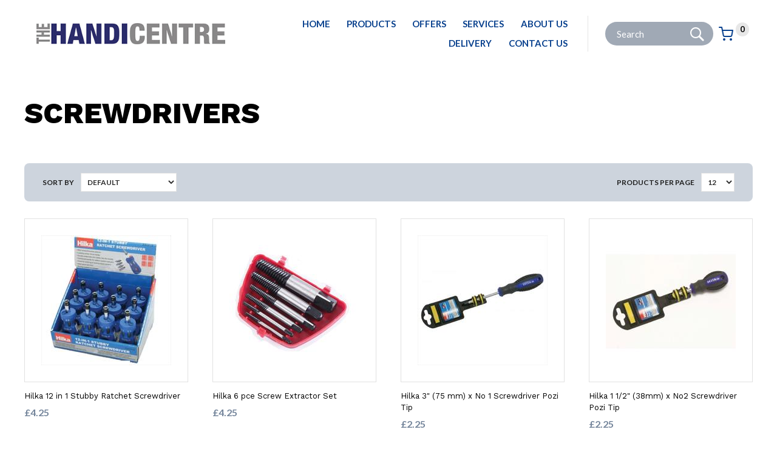

--- FILE ---
content_type: text/html
request_url: https://www.handicentre.co.uk/products/tools-workwear/hand-tools/screwdrivers
body_size: 5925
content:
<!DOCTYPE html>
<html lang="en-GB" class="no-js guest">
<head>
<meta charset="UTF-8">
<title>SCREWDRIVERS - The Handicentre</title>
<meta name="description" content="SCREWDRIVERS - The Handicentre offer a friendly and efficient customer service, fair pricing and a comprehensive well stocked range of products." />
<meta name="dcterms.rightsHolder" content="Wida Group Limited" />
<meta name="revisit-after" content="7 Days" />
<meta name="robots" content="index,follow,archive,snippet,noodp,noydir" />
<meta name="generator" content="Web Wizard 2" />
<meta name="google-site-verification" content="qCsYhgUrgUbDeUN9hRSDjb3pmSoOSvNqMnLsDgOEt2Q" />
<meta name="viewport" content="width=device-width, initial-scale=1" />

<link rel="canonical" href="https://www.handicentre.co.uk/products/tools-workwear/hand-tools/screwdrivers" />

<link rel="icon" type="image/vnd.microsoft.icon" href="/favicon.ico?rnd=19012026175130" />
<link href="//fonts.googleapis.com/css?family=Lato:300,400,400i,600,700,800%7CWork+Sans:400,500,600,700,800" rel="stylesheet" type="text/css" />
<link href="/styles/main.css" rel="stylesheet" type="text/css" />
<!--[if lte IE 8]>
<link href="/styles/main_ie8ol.css" rel="stylesheet" type="text/css" />
<![endif]-->

<script type="text/javascript" src="/scripts/core_webwiz.js?v=19012026175130"></script>
<!--[if lte IE 8]>
<script type="text/javascript" src="/scripts/html5shiv.min_ie8ol.js?v=19012026175130"></script>
<![endif]-->
<script type="text/javascript" src="/scripts/redirectonce.js?v=19012026175130"></script>
<script type="text/javascript" src="/scripts/uni_form2.js?v=19012026175130"></script>

</head>
<body class="cookie-consent-not-confirmed" id="bodyerror">

<header class="site-header clear-self">
	<a href="#content" class="skip-link">Skip to Main Content</a>
	<div class="wrapper-wide">
		<div class="logo gutter-default">
			<a href="/"><img src="/images/logo.jpg" alt="The Handicentre eCommerce" onerror="this.onerror = null;this.src = '/images/logo.jpg';" /></a>
		</div><div class="adj-to-logo-primary gutter-default">
<nav id="nav-main" class="nav-main"><h4 id="nav-main-btn" class="nav-btn"><!--[if gte IE 9]><!--><a href="#nav-main-root"><!--<![endif]--><!--[if lte IE 8]><a href="/site-map"><![endif]-->Main menu<span class="icon-icomoon icon-menu7" aria-hidden="true"></span></a></h4><ul id="nav-main-root"><li><a href="/">Home</a></li><li class="enable-mega-menu"><a href="/products">Products</a><div class="sf-mega"><div aria-hidden="true" class="image-placeholder-container"><div class="image-placeholder"></div></div><ul class="child-count-18"><li><a href="/products/paint-decorating">Paint &amp; Decorating</a></li><li><a href="/products/tools-workwear">Tools &amp; Workwear</a></li><li><a href="/products/hardware-ironmongery">Hardware &amp; Ironmongery</a></li><li><a href="/products/electrical-lighting">Electrical &amp; Lighting</a></li><li><a href="/products/products-for-your-home">Products For Your Home</a></li><li><a href="/products/gardening">Gardening</a></li><li><a href="/products/outdoor-living">Outdoor Living</a></li><li><a href="/products/fencing-landscaping">Fencing &amp; Landscaping</a></li><li><a href="/products/timber">Timber</a></li><li><a href="/products/plumbing">Plumbing</a></li><li><a href="/products/bathroom-fittings-accessories">Bathroom Fittings &amp; Accessories</a></li><li><a href="/products/pet-supplies">Pet Supplies</a></li><li><a href="/products/building-supplies">Building Supplies</a></li><li><a href="/products/pest-control">Pest Control</a></li><li><a href="/products/motoring-cycling">Motoring &amp; Cycling</a></li><li><a href="/products/travel-accessories">Travel Accessories</a></li><li><a href="/products/heating-your-home">Heating Your Home</a></li><li><a href="/products/its-winter">It's Winter!!</a></li></ul></div></li><li><a href="/offers">Offers</a><ul class="standard-sf child-count-3"><li><a href="/offers/one-off-clearance-offers">One Off Clearance Offers</a></li><li><a href="/offers/paint-special-offers">Paint Special Offers</a></li><li><a href="/offers/garden-paint-multi-buy-offers">Garden Paint Multi Buy Offers</a></li></ul></li><li><a href="/services">Services</a></li><li><a href="/about-us">About Us</a></li><li><a href="/delivery">Delivery</a></li><li><a href="/contact-us">Contact Us</a></li></ul></nav>


			  </div><div class="adj-to-logo-secondary gutter-default">
					<div class="search-form-container"><form method="get" action="/" id="search-form" class="search-form"><input type="hidden" name="i" value="Search Results" /><label for="search-form-input-search" class="hide-text">Site Search:</label><input type="search" autocomplete="off" name="s" id="search-form-input-search" placeholder="Search" required /><div id="suggestive-search-results" class="suggestive-search-results cw-default gutter-fixed-half"></div><button type="submit" class="submit"><i aria-hidden="true" class="icon-icomoon icon-search"></i><span class="hide-text">Go</span></button></form></div><a href="/basket" class="basket-link-site-header"><span class="hide-text">Basket: </span><span id="basket-summary-product-count" class="basket-summary-product-count font-size-down-2 cw-1-base">0</span> <span class="hide-text">item<span class="basket-summary-s">s</span></span><i aria-hidden="true" class="icon-icomoon icon-shopping-cart"></i></a>
			  </div>
	</div>

</header>
<div id="content" class="site-content" itemscope itemtype="http://schema.org/Thing">

<div class="wrapper"><main class="main-page-detail"><ul class="breadcrumb"><li><a href="/">Home</a></li><li><a href="/products">Products</a></li><li><a href="/products/tools-workwear">Tools & Workwear</a></li><li><a href="/products/tools-workwear/hand-tools">Hand Tools</a></li><li>SCREWDRIVERS</li></ul><div class="site-content-1-1"><h1 itemprop="name">SCREWDRIVERS</h1></div></main><div class="child-list-module">  <div class="child-list-options-module vertical-margin-default keyline">  <div class="grid-adjust-default"> <div class="site-content-1-2 gutter-default"><form method="get" action="/products/tools-workwear/hand-tools/screwdrivers" class="child-list-order-by-form child-list-options-form"><input type="hidden" name="qs" value="1" /><div class="form-controls"><label for="select-order-by" class="label">Sort by</label><select name="order-by" id="select-order-by" onchange="this.form.submit();"><option value="" selected>Default</option><option value="name-asc">Name (A-Z)</option><option value="name-desc">Name (Z-A)</option><option value="price-asc">Price: Low to High</option><option value="price-desc">Price: High to Low</option></select><input type="submit" value="Go" class="submit remove-if-js-enabled" /></div></form></div><div class="site-content-1-2 gutter-default"><div class="order-by-and-filter-forms"><form method="get" action="/products/tools-workwear/hand-tools/screwdrivers" class="child-list-items-per-page-form child-list-options-form"><input type="hidden" name="qs" value="1" /><div class="form-controls"><label for="select-items-per-page" class="label">Products per Page</label><select name="items-per-page" id="select-items-per-page" onchange="this.form.submit();"><option value="" selected>12</option><option value="36">36</option><option value="72">72</option><option value="all">All</option></select><input type="submit" value="Go" class="submit remove-if-js-enabled" /></div></form></div></div></div> </div><div class="grid-adjust-default"><ul class="grid-child grid-child-4-up"><li class="grid-item product-item"><article class="container"><a href="/products/tools-workwear/hand-tools/screwdrivers/hilka-12-in-1-stubby-ratchet-screwdriver" class="content clear-self"><div class="image-container keyline-1"><img class="image-sizer" src="/images/ww/_resized/37012112_214_214_0_0_512_512.png" alt="Hilka 12 in 1 Stubby Ratchet Screwdriver" />  <div class="image-sizer-spacer"></div>  </div> <h3 class="product-grid-item-heading">Hilka 12 in 1 Stubby Ratchet Screwdriver</h3><div class="price-stock-container"> <p class="price">&pound;4.25  </p> </div></a></article></li><li class="grid-item product-item"><article class="container"><a href="/products/tools-workwear/hand-tools/screwdrivers/hilka-6-pce-screw-extractor-set" class="content clear-self"><div class="image-container keyline-1"><img class="image-sizer" src="/images/ww/_resized/37855006_214_214_22_44_468_490.png" alt="Hilka 6 pce Screw Extractor Set" />  <div class="image-sizer-spacer"></div>  </div> <h3 class="product-grid-item-heading">Hilka 6 pce Screw Extractor Set</h3><div class="price-stock-container"> <p class="price">&pound;4.25  </p> </div></a></article></li><li class="grid-item product-item"><article class="container"><a href="/products/tools-workwear/hand-tools/screwdrivers/hilka-3-75-mm-x-no-1-screwdriver-pozi-tip" class="content clear-self"><div class="image-container keyline-1"><img class="image-sizer" src="/images/ww/_resized/30102201_214_214_0_0_512_512.png" alt="Hilka 3&quot; (75 mm) x No 1 Screwdriver Pozi Tip" />  <div class="image-sizer-spacer"></div>  </div> <h3 class="product-grid-item-heading">Hilka 3&quot; (75 mm) x No 1 Screwdriver Pozi Tip</h3><div class="price-stock-container"> <p class="price">&pound;2.25  </p> </div></a></article></li><li class="grid-item product-item"><article class="container"><a href="/products/tools-workwear/hand-tools/screwdrivers/hilka-1-12-38mm-x-no2-screwdriver-pozi-tip" class="content clear-self"><div class="image-container keyline-1"><img class="image-sizer" src="/images/ww/_resized/hilka-30102302_214_214_59_44_517_502.png" alt="Hilka 1 1/2&quot; (38mm) x No2 Screwdriver Pozi Tip" />  <div class="image-sizer-spacer"></div>  </div> <h3 class="product-grid-item-heading">Hilka 1 1/2&quot; (38mm) x No2 Screwdriver Pozi Tip</h3><div class="price-stock-container"> <p class="price">&pound;2.25  </p> </div></a></article></li><li class="grid-item product-item"><article class="container"><a href="/products/tools-workwear/hand-tools/screwdrivers/hilka-4-100mm-x-no-2-screwdriver-pozi-tip" class="content clear-self"><div class="image-container keyline-1"><img class="image-sizer" src="/images/ww/_resized/hilka-30102402_214_214_12_27_486_501.png" alt="Hilka 4&quot; (100mm) x No 2 Screwdriver Pozi Tip" />  <div class="image-sizer-spacer"></div>  </div> <h3 class="product-grid-item-heading">Hilka 4&quot; (100mm) x No 2 Screwdriver Pozi Tip</h3><div class="price-stock-container"> <p class="price">&pound;2.75  </p> </div></a></article></li><li class="grid-item product-item"><article class="container"><a href="/products/tools-workwear/hand-tools/screwdrivers/hilka-10-250-mm-x-no-2-screwdriver-pozi-tip" class="content clear-self"><div class="image-container keyline-1"><img class="image-sizer" src="/images/ww/_resized/30102702_214_214_0_0_512_512.png" alt="Hilka 10&quot; (250 mm) x No 2 Screwdriver Pozi Tip" />  <div class="image-sizer-spacer"></div>  </div> <h3 class="product-grid-item-heading">Hilka 10&quot; (250 mm) x No 2 Screwdriver Pozi Tip</h3><div class="price-stock-container"> <p class="price">&pound;3.49  </p> </div></a></article></li><li class="grid-item product-item"><article class="container"><a href="/products/tools-workwear/hand-tools/screwdrivers/hilka-6-150mm-x-no-3-screwdriver-pozi-tip" class="content clear-self"><div class="image-container keyline-1"><img class="image-sizer" src="/images/ww/_resized/30102503_214_214_0_0_510_510.png" alt="Hilka  6&quot; (150mm) x No 3 Screwdriver Pozi Tip" />  <div class="image-sizer-spacer"></div>  </div> <h3 class="product-grid-item-heading">Hilka  6&quot; (150mm) x No 3 Screwdriver Pozi Tip</h3><div class="price-stock-container"> <p class="price">&pound;3.25  </p> </div></a></article></li><li class="grid-item product-item"><article class="container"><a href="/products/tools-workwear/hand-tools/screwdrivers/hilka-screwdriver-flared-tip-slot-1.5-x-6mm" class="content clear-self"><div class="image-container keyline-1"><img class="image-sizer" src="/images/ww/_resized/30101101_214_214_26_37_476_487.png" alt="Hilka Screwdriver Flared Tip Slot 1.5&quot; x 6mm" />  <div class="image-sizer-spacer"></div>  </div> <h3 class="product-grid-item-heading">Hilka Screwdriver Flared Tip Slot 1.5&quot; x 6mm</h3><div class="price-stock-container"> <p class="price">&pound;2.25  </p> </div></a></article></li><li class="grid-item product-item"><article class="container"><a href="/products/tools-workwear/hand-tools/screwdrivers/hilka-4-x-5mm-screwdriver-parallel-tip-slotted" class="content clear-self"><div class="image-container keyline-1"><img class="image-sizer" src="/images/ww/_resized/30100204_214_214_0_0_512_512.png" alt="Hilka 4&quot; x 5mm Screwdriver Parallel Tip Slotted" />  <div class="image-sizer-spacer"></div>  </div> <h3 class="product-grid-item-heading">Hilka 4&quot; x 5mm Screwdriver Parallel Tip Slotted</h3><div class="price-stock-container"> <p class="price">&pound;2.75  </p> </div></a></article></li><li class="grid-item product-item"><article class="container"><a href="/products/tools-workwear/hand-tools/screwdrivers/hilka-6-x-5mm-screwdriver-parallel-tip-slotted" class="content clear-self"><div class="image-container keyline-1"><img class="image-sizer" src="/images/ww/_resized/30101306_214_214_0_0_512_512.png" alt="Hilka 6&quot; x 5mm Screwdriver Parallel Tip Slotted" />  <div class="image-sizer-spacer"></div>  </div> <h3 class="product-grid-item-heading">Hilka 6&quot; x 5mm Screwdriver Parallel Tip Slotted</h3><div class="price-stock-container"> <p class="price">&pound;2.99  </p> </div></a></article></li><li class="grid-item product-item"><article class="container"><a href="/products/tools-workwear/hand-tools/screwdrivers/hilka-10-x-5mm-screwdriver-parallel-tip-slotted" class="content clear-self"><div class="image-container keyline-1"><img class="image-sizer" src="/images/ww/_resized/30101306_214_214_0_0_512_512.png" alt="Hilka 10&quot; x 5mm Screwdriver Parallel Tip Slotted" />  <div class="image-sizer-spacer"></div>  </div> <h3 class="product-grid-item-heading">Hilka 10&quot; x 5mm Screwdriver Parallel Tip Slotted</h3><div class="price-stock-container"> <p class="price">&pound;2.99  </p> </div></a></article></li><li class="grid-item product-item"><article class="container"><a href="/products/tools-workwear/hand-tools/screwdrivers/stanley-fatmax-screwdriver-flared-tip-4-x-100mm" class="content clear-self"><div class="image-container keyline-1"><img class="image-sizer" src="/images/ww/_resized/sta065016_214_214_0_0_512_512.png" alt="Stanley FatMax Screwdriver Flared Tip 4 x 100mm" />  <div class="image-sizer-spacer"></div>  </div> <h3 class="product-grid-item-heading">Stanley FatMax Screwdriver Flared Tip 4 x 100mm</h3><div class="price-stock-container"> <p class="price">&pound;6.99  </p> </div></a></article></li></ul></div><nav class="page-nav vertical-margin-2x"><div class="page-list"><span>1</span> <a href="https://www.handicentre.co.uk:443/products/tools-workwear/hand-tools/screwdrivers?qfs=1&amp;p=2">2</a> <a href="https://www.handicentre.co.uk:443/products/tools-workwear/hand-tools/screwdrivers?qfs=1&amp;p=3">3</a> </div><div class="prev">&lt; Previous</div><div class="next"><a rel="next" href="https://www.handicentre.co.uk:443/products/tools-workwear/hand-tools/screwdrivers?qfs=1&amp;p=2">Next &gt;</a></div></nav></div></div>
</div>

<footer class="site-footer clear-self">




	<div class="footer-top cw-2">
		<div class="wrapper">
			<div class="grid-adjust-default">
				<div class="site-footer-1-3 gutter-default">
<nav id="nav-footer" class="nav-footer site-footer-panel"><h4 id="nav-footer-btn" class="nav-btn"><!--[if gte IE 9]><!--><a href="#nav-footer-root"><!--<![endif]--><!--[if lte IE 8]><a href="/site-map"><![endif]-->Quick links<span class="icon-icomoon icon-menu7" aria-hidden="true"></span></a></h4><ul id="nav-footer-root"><li><a href="/products">Products</a></li><li><a href="/offers">Offers</a></li><li><a href="/services">Services</a></li><li><a href="/about-us">About Us</a></li><li><a href="/delivery">Delivery</a></li><li><a href="/contact-us">Contact Us</a></li></ul></nav>

				</div><div class="site-footer-1-3 gutter-default">
<nav id="nav-footer-two" class="nav-footer-two site-footer-panel nav-footer"><h4 id="nav-footer-two-btn" class="nav-btn"><!--[if gte IE 9]><!--><a href="#nav-footer-two-root"><!--<![endif]--><!--[if lte IE 8]><a href="/site-map"><![endif]-->Useful info<span class="icon-icomoon icon-menu7" aria-hidden="true"></span></a></h4><ul id="nav-footer-two-root"><li><a href="/terms-conditions">Terms &amp; Conditions</a></li><li><a href="/cookies">Cookies</a></li></ul></nav>

				</div><div class="site-footer-1-3 gutter-default">
					<address class="contact-site-footer site-footer-panel">
<p class="heading h3">Get in Touch</p>
<ul class="contact-info list-reset"><li>
<span>2a - 6 Market Street, Bingham: (01949) 837 201</span>
</li><li>
<span>7 Queen Street, Southwell: (01636) 813 628</span>
</li><li>
<span>Crew Lane Ind. Estate, Southwell: (01636) 816 233</span>
</li><li>
<span>Moorbridge Road Ind. Estate, Bingham: (01949) 836 279</span>
</li><li class="email">
<span class="label">Email:</span> <a href="mailto:websales@handicentre.co.uk">websales@handicentre.co.uk</a>
</li></ul>
</address><section class="social-media-module"><h3 class="social-media-heading hide-text">Follow us:</h3><ul class="social-media-list list-reset"><li class="facebook-link"><a href="https://www.facebook.com/" target="_blank" rel="noopener noreferrer"><span class="hide-text">Facebook</span><i aria-hidden="true" class="icon-icomoon icon-facebook"></i></a></li><li class="twitter-link"><a href="https://twitter.com/" target="_blank" rel="noopener noreferrer"><span class="hide-text">Twitter</span><i aria-hidden="true" class="icon-icomoon icon-twitter"></i></a></li><li class="instagram-link"><a href="https://www.instagram.com/" target="_blank" rel="noopener noreferrer"><span class="hide-text">Instagram</span><i aria-hidden="true" class="icon-icomoon icon-instagram"></i></a></li></ul></section>
				</div>
			</div>
		</div>
	</div><!-- close footer-top --> 
	
		<div class="footer-bottom cw-2">
			<div class="wrapper">
			  <div class="grid-adjust-default">
					 <div class="site-footer-3-4 gutter-default">
						  <p class="site-credits font-size-down-3"><a target="_blank" href="https://www.widagroup.com/services/ecommerce">Ecommerce Web Design</a> by Wida Group</p>
					 </div><div class="site-footer-1-4 gutter-default">
						  <img src="/images/credit-card-logos.png" alt="credit card logos">
					 </div>
				 </div>      
		  </div>
	 </div><!-- close footer-bottom --> 

</footer>
<div id="cookies-eu-banner" class="cookies-eu-banner cw-overlay clear-self"><div class="wrapper"><p><span class="text">This site uses cookies. By continuing your visit, you accept their use as set out in our <a href="/cookies" id="cookies-eu-more">Cookie Policy</a>.</span> <span id="cookies-eu-accept" class="pseudo-button pseudo-submit remove-if-no-js">OK</span></p></div></div>
<script>
(function () {
	var objHTML, strClassNameYes, strClassNameNo;

	objHTML = document.documentElement;
	strClassNameYes = 'js';
	strClassNameNo = 'no-js';

	if (objHTML.classList) {
		objHTML.classList.remove(strClassNameNo);
		objHTML.classList.add(strClassNameYes);
	}
	else {
		objHTML.className = objHTML.className.replace(new RegExp('(^|\\b)' + strClassNameNo.split(' ').join('|') + '(\\b|$)', 'gi'), ' ');
		objHTML.className += ' ' + strClassNameYes;
	}

	 if (document.getElementById('cookies-eu-banner') != null) {
		  document.getElementById('cookies-eu-banner').style.display = 'none';
	 }
})();
</script>
<script src="/scripts/lib/modernizr.min.js"></script>
<script src="/scripts/lib/enquire.min.js"></script>
<!--[if lt IE 9]>
	<script src="/scripts/lib/respond.min.js"></script>
	<script src="/scripts/lib/jquery-1.12.4.min.js"></script>
<![endif]-->
<!--[if gte IE 9]><!-->
	<script src="/scripts/lib/jquery-3.6.0.min.js"></script>
<!--<![endif]-->
<script src="/scripts/lib/minified/utilities.js"></script>
<script src="/scripts/lib/jquery.ba-throttle-debounce.min.js"></script>
<script src="/scripts/lib/minified/jquery.mobileNav.js"></script>
<script src="/scripts/lib/jquery.hoverintent.min.js"></script>
<script src="/scripts/lib/superfish.min.js"></script>
<script src="/scripts/lib/minified/basket-ajax.js"></script>
<script src="/scripts/lib/minified/magnificPopup.js"></script>
<script src="/scripts/lib/jquery.cycle2.min.js"></script>
<script src="/scripts/lib/jquery.cycle2.plugin.carousel.min.js"></script>
<script src="/scripts/lib/jquery.cycle2.plugin.swipe.min.js"></script>
<script src="/scripts/lib/cookies-eu-banner.js"></script>
<script src="/scripts/lib/jquery.tabbedpanels.min.js"></script>
<script src="/scripts/app/main.js"></script>

	<script type="text/javascript">

	var _gaq = _gaq || [];
	_gaq.push(['_setAccount', 'UA-40596264-1']);
	_gaq.push(['_trackPageview']);

	

	(function() {
	var ga = document.createElement('script'); ga.type = 'text/javascript';
	ga.async = true;
	
		ga.src = ('https:' == document.location.protocol ? 'https://ssl' : 'http://www') + '.google-analytics.com/ga.js';
	
	var s = document.getElementsByTagName('script')[0];
	s.parentNode.insertBefore(ga, s);
	})();

	</script>
	
</body>
</html>


--- FILE ---
content_type: text/css
request_url: https://www.handicentre.co.uk/styles/main.css
body_size: 20778
content:
@font-face{font-family:icomoon;src:url(/fonts/icomoon.eot?ilv1os);src:url(/fonts/icomoon.eot?ilv1os#iefix) format('embedded-opentype'),url(/fonts/icomoon.ttf?ilv1os) format('truetype'),url(/fonts/icomoon.woff?ilv1os) format('woff'),url(/fonts/icomoon.svg?ilv1os#icomoon) format('svg');font-weight:400;font-style:normal;font-display:block}@-webkit-keyframes processing{100%{-webkit-transform:rotate(360deg)}}@keyframes processing{100%{-webkit-transform:rotate(360deg);transform:rotate(360deg)}}html{margin:0;padding:0;background-color:#fff;color:#000}body{margin:0;padding:0;font-family:Lato,Verdana,Geneva,sans-serif;font-weight:400;-webkit-text-size-adjust:100%}.font-worksans{font-family:'Work Sans',sans-serif}input:not([type=radio]):not([type=checkbox]){-webkit-appearance:none}a{text-decoration:none;background-color:transparent;color:#74859b}a:active,a:focus,a:hover{background-color:transparent;color:#000}*,:focus,:hover{outline:0}form,h1,h2,h3,h4,h5,h6,p{margin:0}.h1,h1{margin:.875em 0;font-size:1.5em;font-weight:800;line-height:1;font-family:'Work Sans',sans-serif;text-transform:uppercase}@media all and (max-width:59.9375em){.focus-panel-titles h1.h2{font-size:1.5em}}.product-detail h1{text-align:left;text-transform:none;font-weight:700;font-family:Lato,Verdana,Geneva,sans-serif}.h2,h2{font-family:'Work Sans',sans-serif;font-weight:800;margin-top:.5em;margin-bottom:.5em;font-size:1.25em;line-height:1.2}.h3,h3{font-family:'Work Sans',sans-serif;font-weight:800;font-size:1.25em;line-height:1.25;margin:1em 0}.font-size-up-2,.h4,h4{margin:1em 0;font-size:1em;line-height:1.25}@media all and (min-width:60em){.h1,h1{font-size:3em}.h2,h2{font-size:2.25em}.h3,h3{font-size:1.5em}.h4,h4{font-size:1.25em}}.h4,h4{font-weight:700}.font-size-up-1{margin-top:1.2em;margin-bottom:1.2em;font-size:1.25em;line-height:1.5}.h5,.h6,h5,h6{margin:1.5em 0;font-size:1em;font-weight:800;line-height:1.5}.font-size-default,.page-nav,hr,ol,p,pre,table,ul{margin:.9375em 0;font-size:1em;line-height:1.71428571428571}.page-nav{text-align:center}.page-nav .prev{padding-right:.5em}.page-nav .next a{padding-left:0}.page-nav .page-list a{padding-right:.5em}.page-nav .page-list span{padding-right:.5em}.nav-footer h4{text-transform:uppercase;font-size:1em}@media all and (min-width:58.75em){.nav-footer h4,.site-content .site-footer-panel .heading{margin-top:1.75em}}.nav-footer .icon-icomoon{display:none}.contact-site-footer .contact-info,.nav-footer ul{font-size:.8125em}.site-footer-1-2 .heading.h3{font-weight:300}#basket_page_titles,.font-size-down-1{margin-top:1.7142857142857em;margin-bottom:1.7142857142857em;font-size:.875em;line-height:1.7142857142857}.font-size-down-2{margin-top:1.846153846em;margin-bottom:1.846153846em;font-size:.8125em;line-height:1.3846153846}.font-size-down-3{font-size:.8125em;line-height:1.363636363636364;margin-top:1em;margin-bottom:1em}td,th{padding:.3125em;vertical-align:top}b,strong,th{font-weight:700}ol ol,ol p,ol table,ol ul,ul ol,ul p,ul table,ul ul{line-height:inherit}ol ol,ol ul,ul ol,ul ul{font-size:1em;margin-top:0}form ol,form ul,nav ul{margin-right:0;margin-left:0;padding:0;list-style:none}form ol,form p,form ul{font-size:.875em;line-height:inherit}fieldset{margin:0;padding:0;border:none}legend{display:block;width:100%;padding:0}.pseudo-button,button,input,select,textarea{background-color:#e5e5e5;color:#000;border:1px solid #e5e5e5;font-family:Lato,Verdana,Geneva,sans-serif;font-size:1em;line-height:inherit;-moz-box-sizing:border-box;-webkit-box-sizing:border-box;box-sizing:border-box;-webkit-background-clip:padding-box;-moz-background-clip:padding;background-clip:padding-box;-webkit-transition:background-color .2s ease,color .2s ease,border-color .2s ease,box-shadow .2s ease;-o-transition:background-color .2s ease,color .2s ease,border-color .2s ease,box-shadow .2s ease;transition:background-color .2s ease,color .2s ease,border-color .2s ease,box-shadow .2s ease}input:focus,select:focus,textarea:focus{border-color:#313639;box-shadow:0 0 .25em -.0625em #313639}input:-moz-focusring,select:-moz-focusring,textarea:-moz-focusring{outline:transparent}button::-moz-focus-inner,input::-moz-focus-inner{padding:0;border:0}.button,.submit,button{cursor:pointer}.grid-item a.pseudo-button,.pseudo-button{display:inline-block;vertical-align:top;text-decoration:none;-webkit-border-radius:.125em;-moz-border-radius:.125em;-ms-border-radius:.125em;-o-border-radius:.125em;border-radius:.125em;background-color:transparent;color:#fff;background-color:#09418e;border-radius:30px;width:auto;padding:.625em 1.75em;border:1px solid #09418e}.button,.pseudo-button-default,button{background-color:#666;color:#fff;border-color:#666}.button:hover,.grid-item a.pseudo-button:hover,.pseudo-button-default:hover,.pseudo-button:hover,a:hover .pseudo-button-default,button:hover{background-color:#a0a9b5;color:#fff;border-color:#a0a9b5}.pseudo-submit,.submit{background-color:#74859b;color:#fff;border-color:#74859b}.pseudo-submit:hover,.submit:hover,a:hover .pseudo-submit{background-color:#313639;color:#fff;border-color:#313639}.pseudo-button.cw-1{border-color:#32afa5}.prop-pop-up.pseudo-submit{border-color:#32afa5;background-color:#32afa5!important;padding:.625em!important}a.prop-pop-up.pseudo-submit:hover{background-color:#313639!important}img{max-width:100%;height:auto;border:0}address{font-style:normal}object{display:block}iframe{display:block;margin:0;border:0}code,pre{background-color:#f0f0f0;color:#000;border:1px solid #ccc;font-family:monospace}pre{padding:1em;overflow:auto}hr{height:1px;background-color:#e3e3e3;color:#e3e3e3;border:0}#basket_default .buttons:after,#basket_default .buttons:before,.clear-self:after,.clear-self:before{content:'';display:table}#basket_default .buttons:after,.clear-self:after{clear:both}.left{float:left}.right{float:right}.text-left{text-align:left}.text-centre{text-align:center}.text-right{text-align:right}.vertical-middle{vertical-align:middle!important}.float-container{clear:left;float:left;width:100%}.ib{display:inline-block}.remove{display:none!important}@media all and (max-width:47.9375em){.remove-less-768{display:none!important}}.js .remove-if-js-enabled{display:none}.overflow-auto{overflow:auto}.hide-text{position:absolute;top:0;left:0;width:1px;height:1px;text-indent:100%;overflow:hidden;white-space:nowrap}.relative{position:relative}.list-reset{margin-right:0;margin-left:0;padding:0;list-style:none}@media all and (min-width:48em){.flex{display:flex}}.keyline-1{border:1px solid #e1e1e1}.link-button-text a{text-transform:uppercase}.data-table{width:100%;border-collapse:collapse;border-bottom:1px solid #d6d6d6}.data-table thead{border-top:1px solid #d6d6d6;border-bottom:1px solid #d6d6d6}.data-table td,.data-table th{vertical-align:middle;text-align:left;padding:.5em 1em}.product-data-table .table-price{color:#74859b}.product-data-table .quantity-to-purchase{background:#d4d4d4;padding:.428571428em;max-width:4em;height:2em}@media all and (max-width:56.25em){.responsive-data-table thead{display:none}.responsive-data-table tr{display:block;margin-bottom:1em;border-bottom:none}.responsive-data-table tbody tr:after{content:'';display:table;clear:both}.responsive-data-table tbody td{display:block;clear:left;float:left;width:100%;border-bottom:1px solid #ccc;text-align:right;-webkit-box-sizing:border-box;-moz-box-sizing:border-box;box-sizing:border-box}.responsive-data-table tbody td:last-child{border-bottom:none}.responsive-data-table tbody td:before{content:attr(data-label);float:left;margin-right:1em}}.msg{padding:1em;text-align:center}.success{background-color:#eaf5ea;color:#393;box-shadow:0 0 .5em #393}.error{background-color:#fae5e5;color:#c00;box-shadow:0 0 .5em #c00}.embedded-map,.embedded-video,.no-img{position:relative;height:0;overflow:hidden;text-align:center}.embedded-map,.embedded-video,.no-img{background-color:rgba(0,0,0,.1)}.embedded-map,.no-img{color:#000}.no-img{-webkit-transition:background-color .2s ease,color .2s ease;-o-transition:background-color .2s ease,color .2s ease;transition:background-color .2s ease,color .2s ease}a.no-img:active,a.no-img:focus,a.no-img:hover,a:active .no-img,a:focus .no-img,a:hover .no-img{background-color:rgba(0,0,0,.2)}a.no-img:active,a.no-img:focus,a.no-img:hover,a:active .no-img,a:focus .no-img,a:hover .no-img{color:#000}.embedded-map p,.no-img p{position:absolute;top:50%;left:5%;width:90%;margin:0!important;-webkit-transform:translateY(-50%);-ms-transform:translateY(-50%);transform:translateY(-50%)}.embedded-map{padding:0 0 100%;margin-bottom:1.25em}.embedded-map iframe{position:absolute;top:0;left:0;width:100%;height:100%}@media all and (min-width:37.5em){.embedded-map{padding:0 0 50%;margin-top:2em}}.embedded-video{padding:0 0 56.25%}.embedded-video iframe{position:absolute;top:0;left:0;width:100%;height:100%}.icon-icomoon{font-family:icomoon!important;speak:none;font-style:normal;font-weight:400;font-variant:normal;text-transform:none;line-height:1;-webkit-font-smoothing:antialiased;-moz-osx-font-smoothing:grayscale}.icon-shopping-cart:before{content:"\e906"}.icon-shopping-cart2:before{content:"\e914"}.icon-search:before{content:"\e911"}.icon-instagram:before{content:"\e909"}.icon-player:before{content:"\e913"}.icon-menu:before{content:"\e912"}.icon-file-empty:before{content:"\e90a"}.icon-linkedin:before{content:"\e90b"}.icon-vimeo:before{content:"\e90c"}.icon-pinterest:before{content:"\e90d"}.icon-facebook:before{content:"\e90e"}.icon-youtube:before{content:"\e90f"}.icon-twitter:before{content:"\e910"}.icon-question:before{content:"\e900"}.icon-warning:before{content:"\e901"}.icon-info:before{content:"\e902"}.icon-cross:before{content:"\e903"}.icon-tick:before{content:"\e904"}.icon-spinner:before{content:"\e905"}.icon-doc:before{content:"\e91d"}.icon-file:before{content:"\e91d"}.icon-file-format:before{content:"\e91d"}.icon-word:before{content:"\e91d"}.icon-docx:before{content:"\e91d"}.icon-xls:before{content:"\e91e"}.icon-file1:before{content:"\e91e"}.icon-file-format1:before{content:"\e91e"}.icon-xlc:before{content:"\e91e"}.icon-pdf:before{content:"\e91c"}.icon-file2:before{content:"\e91c"}.icon-file-format2:before{content:"\e91c"}.skip-link{position:absolute;top:0;left:-999em;padding:.5em;font-size:1.2em;line-height:1.333;text-decoration:none;z-index:3}.skip-link:active,.skip-link:focus{left:0;background-color:#000;color:#fff}.project-links.font-size-down-2{margin:.461538461538em 0}.project-links.font-size-down-2 a{display:inline-block;vertical-align:top;margin:.461538461538em 1em}.project-links.font-size-down-2 .icon-icomoon,.project-links.font-size-down-2 .link-text{display:inline-block;vertical-align:middle}.project-links.font-size-down-2 .icon-icomoon{margin-right:.461538461538em}.project-links.font-size-down-2 .icon-icomoon:before{display:block;font-size:2.15384615384615374367em}.wrapper,.wrapper-wide{margin-right:auto;margin-left:auto;padding-right:1.25em;padding-left:1.25em}.wrapper{max-width:77.625em}.wrapper-wide{max-width:95em}.grid-adjust-3-col,.grid-adjust-default,.grid-adjust-site-header{margin-right:-.625em;margin-left:-.625em}.gutter-default,.gutter-site-header{padding-right:.625em;padding-left:.625em}.gutter-fixed-half{padding-right:1em;padding-left:1em}.gutter-fixed-full{padding-right:1.25em;padding-left:1.25em}.gutter-account-login{padding-left:3em;padding-right:3em}.wrapper-relative{padding-right:.625em;padding-left:.625em}.wrapper-relative .gutter-default{padding-right:.3125em;padding-left:.3125em}.grid-adjust-relative{margin-right:-.3125em;margin-left:-.3125em}.grid-adjust-relative .grid-child-4-up{margin:0 .3125em}.site-credits{margin-top:.625em}.site-credits a{color:#09418e}@media all and (min-width:50em){.wrapper-relative{padding-right:.9765625%;padding-left:.9765625%}.grid-adjust-relative{margin-right:-.49800796812749%;margin-left:-.49800796812749%}}@media all and (min-width:80em){.wrapper,.wrapper-wide{padding-right:2.5em;padding-left:2.5em}.grid-adjust-default{margin-right:-1.25em;margin-left:-1.25em}.grid-adjust-site-header{margin-right:-.9375em;margin-left:-.9375em}.grid-adjust-3-col{margin-right:-1.3125em;margin-left:-1.3125em}.gutter-default{padding-right:1.25em;padding-left:1.25em}.grid-adjust-3-col .gutter-default{padding-right:1.3125em;padding-left:1.3125em}.gutter-site-header{padding-right:.9375em;padding-left:.9375em}.wrapper-relative{padding-right:.6067961165048543689%;padding-left:.6067961165048543689%}.grid-adjust-relative{margin-right:-.307125307125307%;margin-left:-.307125307125307%}}.cw-1,.cw-1-base{background-color:#e7e7e7;color:#000}.cw-1 a{background-color:#e7e7e7;color:#000}.cw-1 a:active,.cw-1 a:focus,.cw-1 a:hover{background-color:#e7e7e7;color:#eccc1b}.cw-1-link,.nav-main .cw-1-link{background-color:#313639;color:#fff}.nav-main .cw-1-link:active,.nav-main .cw-1-link:focus,.nav-main .cw-1-link:hover,a.cw-1-link:active,a.cw-1-link:focus,a.cw-1-link:hover,a:active .cw-1-link,a:focus .cw-1-link,a:hover .cw-1-link{background-color:#eccc1b;color:#fff}.cw-2,.cw-2-base{background-color:#c5ceda;color:#000}.cw-3,.cw-3-base{background-color:#313639;color:#fff}.cw-3.four-oh-four{padding:4em 0}.cw-4,.cw-4-base{background-color:#ededed;color:#000}.cw-4 a{background-color:#ededed;color:#313639}.cw-4 a:active,.cw-4 a:focus,.cw-4 a:hover{background-color:#ededed;color:#eccc1b}.cw-5,.cw-5-base{background-color:#7615a4;color:#fff}.cw-6{background-color:transparent;color:#1b1b1b}.cw-7{background-color:transparent;color:#848484}.cw-inverted,.cw-inverted-base{background-color:#000;color:#fff}.cw-inverted a{background-color:#000;color:#313639}.cw-inverted a:active,.cw-inverted a:focus,.cw-inverted a:hover{background-color:#000;color:#bfbfbf}.cw-default,.cw-default-base{background-color:#fff;color:#000}.cw-default a{background-color:#fff;color:#646464}.cw-default a:active,.cw-default a:focus,.cw-default a:hover{background-color:#fff;color:#eccc1b}.cw-1-figure,.cw-1-figure-base{background-color:transparent;color:#313639}.cw-attention-figure,.cw-attention-figure-base{background-color:transparent;color:#d11515}.cw-default-overlay{background-color:rgba(0,0,0,.75)}.cw-default-overlay{color:#fff}.cw-1-overlay{background-color:rgba(0,153,214,.75)}.cw-1-overlay{color:#fff}.cw-2-overlay{background-color:rgba(102,102,102,.1)}.cw-2-overlay{color:#fff}.cw-3-overlay{background-color:rgba(149,152,155,.75)}.cw-3-overlay{color:#fff}.cw-4-overlay{background-color:rgba(237,237,237,.75)}.cw-4-overlay{color:#000}.cw-5-overlay{background-color:rgba(118,21,164,.63)}.cw-5-overlay{color:#fff}.cw-foreground-muted{color:#000;font-size:.5833333333333333em}.nav-main .cw-1-link{padding-left:.5em;padding-right:.5em}.site-header{position:fixed;top:0;width:100%;z-index:2;background-color:#fff;padding:1.25em 0}@media all and (max-width:46.1875em),all and (min-width:58.75em){.site-header{position:fixed;top:0;width:100%}.site-header.scrolled{-webkit-box-shadow:0 .1875em .375em -.125em rgba(0,0,0,.3);box-shadow:0 .1875em .375em -.125em rgba(0,0,0,.3)}.site-header.scrolled .active-learning-logo img,.site-header.scrolled .active-learning-logo-desktop img,.site-header.scrolled .logo a{max-width:6em;margin-top:.75em;margin-bottom:.75em;-webkit-transition:margin-top .15s,margin-bottom .15s,max-width .15s;-o-transition:margin-top .15s,margin-bottom .15s,max-width .15s;transition:margin-top .15s,margin-bottom .15s,max-width .15s}.site-header.scrolled .logo h1 a{max-width:2em;margin-top:.25em;margin-bottom:.25em}}.adj-to-logo-primary,.adj-to-logo-secondary,.logo{display:inline-block;vertical-align:middle;width:100%;-webkit-box-sizing:border-box;-moz-box-sizing:border-box;box-sizing:border-box}.logo a{display:block;max-width:25.25em;margin:.5em auto}.logo img{display:block;width:100%}.contact-site-header,.nav-main{display:inline-block;vertical-align:middle}.nav-main a{display:block;padding:.3125em 0 0;text-decoration:none;font-size:.9375em;font-weight:700;-webkit-border-radius:.125em;-moz-border-radius:.125em;-ms-border-radius:.125em;-o-border-radius:.125em;border-radius:.125em}.content-section img{display:block;max-width:100%;height:auto;margin:1.125em auto}.content-section img.block{margin-right:0;margin-left:0}.content-section li{margin-top:.285714285714em}@media all and (min-width:37.5em){.content-section img.pull-right{float:right;margin-right:0;margin-left:1.125em}.content-section img.pull-left{float:left;margin-right:1.125em;margin-left:0}}.contact-site-header .contact-info{margin-top:0;margin-bottom:0;font-size:1.125em;line-height:1.3333333333;font-weight:600}.contact-site-header a{background-color:transparent;color:#bfbfbf;text-decoration:none}.contact-site-header a:active,.contact-site-header a:focus,.contact-site-header a:hover{background-color:transparent;color:#313639}.contact-site-header .icon-icomoon,.contact-site-header .text{display:inline-block;vertical-align:middle}.contact-site-header .icon-icomoon{margin-right:.3333333333em;padding:.2777777778em;border-width:1px;border-style:solid;-webkit-border-radius:50%;-moz-border-radius:50%;-ms-border-radius:50%;-o-border-radius:50%;border-radius:50%}.contact-site-header .icon-icomoon:before{display:block;font-size:.7777777778em}@media all and (max-width:22.4375em){.contact-site-header .icon-icomoon{display:none}}@media all and (max-width:29.9375em),all and (min-width:46.25em) and (max-width:58.6875em){.adj-to-logo{padding-bottom:.75em;text-align:center}}@media all and (max-width:29.9375em){.contact-site-header,.nav-main{width:50%}.contact-site-header{text-align:right}}@media all and (min-width:30em){.contact-site-header{margin-left:.875em}}.priority-site-actions-links{position:relative;font-size:1em;line-height:1;text-align:center}.priority-site-actions-links li{display:inline-block;vertical-align:top;margin-right:1.125em;margin-left:1.125em}.priority-site-actions-links a{display:block;text-decoration:none;color:#1b1b1b}.priority-site-actions-links .icon-icomoon,.priority-site-actions-links .icon-icomoon:before{display:block}.priority-site-actions-links .icon-icomoon{font-size:1.25em}.adj-to-logo-secondary .basket,.adj-to-logo-secondary .search-form-container{display:inline-block}.adj-to-logo-secondary .basket a{color:#09418e}.adj-to-logo-secondary .basket .icon-icomoon{font-size:1.5em;vertical-align:middle;margin-left:.5em}@media all and (min-width:75em){.adj-to-logo-secondary .basket{width:20%}.adj-to-logo-secondary .search-form-container{width:80%}}.basket-link-site-header{position:relative;display:inline-block}.basket-link-site-header .icon-icomoon{font-size:1.5em;color:#09418e;vertical-align:middle;margin-left:.35em}.basket-summary-product-count{display:block;position:absolute;margin:0;font-weight:700;text-align:center}.basket-summary-product-count{top:-.5em;right:-2em;min-width:1.2857142857em;padding:.2142857em;border-radius:.857142857em}.search-form{position:relative;max-width:17em;margin:.666666666667em auto;font-size:.9375em;line-height:1.6;display:inline-block;vertical-align:middle;width:100%}.search-form input{width:100%;padding:.5em 1.25em;background-color:#a0a9b5;color:#fff;border-width:0;border-radius:1.5em;font-size:1em}.search-form input::-webkit-input-placeholder{color:#fff;font-weight:400}.search-form input::-moz-placeholder{color:#fff;font-weight:400}.search-form input:-ms-input-placeholder{color:#fff;font-weight:400}.search-form input:-moz-placeholder{color:#fff;font-weight:400}.search-form .submit{position:absolute;top:50%;right:6px;width:auto;padding:.8em .65em;background-color:transparent;color:#fff;border-width:0;line-height:1;-webkit-transform:translateY(-50%);-ms-transform:translateY(-50%);-o-transform:translateY(-50%);transform:translateY(-50%);-webkit-border-radius:.25em;-moz-border-radius:.25em;-ms-border-radius:.25em;-o-border-radius:.25em;border-radius:.25em}.search-form .submit .icon-icomoon,.search-form .submit .icon-icomoon:before{display:block}.search-form .submit .icon-icomoon{font-size:1.5em}.suggestive-search-results{position:absolute;display:none;z-index:3;width:100%;background:#fff;overflow:hidden;text-align:left;font-size:1.142857em;padding:1.75em .75em 1em .75em;border-radius:1.35em;-webkit-box-sizing:border-box;-moz-box-sizing:border-box;box-sizing:border-box}.suggestive-search-results.show{display:block}.suggestive-search-results-list{margin:.625em 0;padding:0}.suggestive-search-results-list li{padding:0}.suggestive-search-results-list a{display:block;color:#1f1f1f;text-decoration:none;font-size:.8749978125054687em}.suggestive-search-results-list a:active,.suggestive-search-results-list a:focus,.suggestive-search-results-list a:hover{color:#898888}.suggestive-search-results .heading{font-size:.8166646250051042em;font-weight:400;background:#09418e;color:#fff;padding:3px 9px;border-radius:.2em}.suggestive-search-results-list .image-module{display:none;padding-left:0}.suggestive-search-results-list .product-name{color:#000;margin-top:0;margin-bottom:.25em;font-size:1em}.suggestive-search-results-list .image-module img{display:block;width:100%;border:1px solid #e6e6e6}.suggestive-search-results-list .image-module .no-img{padding:0 0 100%}.suggestive-search-results .do-search-module{margin-right:-1.25em;margin-left:-1.25em}.suggestive-search-results .do-search-module p{margin:0}.suggestive-search-results .do-search-module .pseudo-button{display:block;padding:1em 1.42857142857em;font-weight:400;font-size:.8749978125054687em;background:#54676d;color:#fff;border:none;border-radius:0}.suggestive-search-results-list-page a{padding:.25em 0;color:#000}@media all and (min-width:22.5em){.suggestive-search-results-list .image-module,.suggestive-search-results-list .text-module{display:inline-block;vertical-align:middle;-webkit-box-sizing:border-box;-moz-box-sizing:border-box;box-sizing:border-box}.suggestive-search-results-list .text-module{width:70%}.suggestive-search-results-list .image-module{width:30%}}.suggestive-search-results-list-product li{border-top:1px solid #e6e6e6;padding:.5em}.suggestive-search-results-list-product li:first-of-type{border-top:none}.suggestive-search-results-list-product .price-module{margin:0;font-weight:500;color:#74859b}.logo{width:auto}@media all and (max-width:40.625em){.nav-main{width:100%}}@media all and (min-width:40em) and (max-width:59.9375em){.priority-site-actions-links{position:fixed;left:50%}}@media all and (max-width:59.9375em){.logo a,.logo h1 a{margin-right:0;margin-left:0}.adj-to-logo{padding-top:.375em;padding-bottom:.375em;text-align:right}.contact-site-header,.nav-main{margin-top:.7em;margin-bottom:.375em}}@media all and (min-width:46.25em) and (max-width:51.1875em),all and (min-width:58.75em) and (max-width:71.1875em){.contact-site-header{display:none}}.active-learning-logo{display:none}@media all and (min-width:59.9375em){.logo{width:29.2835%}.adj-to-logo-primary{width:48.076923%;margin:0;text-align:right}.adj-to-logo-secondary{width:22.639577%;margin:0;padding:0 1.25em 0 1.75em;border-left:1px solid #e4e4e4}.logo a,.logo h1 a{margin-right:0;margin-left:0}.adj-to-logo{width:70%;text-align:center}.active-learning-logo{display:inline-block;vertical-align:middle;width:15%}.active-learning-logo img{max-width:100%}}.active-learning-logo-desktop{display:none}@media all and (min-width:100em){.adj-to-logo{width:85%;text-align:center}.active-learning-logo{display:none}.active-learning-logo-desktop{display:inline-block;vertical-align:middle;width:auto}}@media all and (min-width:80em){.nav-main>ul>li{margin-left:.625em}.nav-main>ul>li:first-child{margin-left:0}.contact-site-header{margin-left:1.875em}}.site-content{position:relative;z-index:1;margin-top:13em}@media all and (min-width:46.1875em){.site-content{margin-top:6em}}@media all and (min-width:30em) and (max-width:46.1875em),all and (min-width:58.75em){.main-page-detail.no-top-img{margin-top:8em;border-top:1px solid #e2e2e2}}@media all and (min-width:30em) and (max-width:46.1875em),all and (min-width:58.75em){.main-page-detail.product-detail.no-top-img{border-top:1px solid #e2e2e2}}.slideshow-module .image-container,.top-image-module{background-position:50% 50%;background-repeat:no-repeat;-webkit-background-size:cover;background-size:cover}.slideshow-image-spacer{padding:0 0 56.84380032206119%}.top-image-spacer{padding:0 0 31.56199677938808%}.slideshow-module .item{position:relative}.js .slideshow-module{position:relative;margin-bottom:.75em}.js .slideshow-module .item{display:none;position:absolute;top:0;left:0;width:100%}.js .slideshow-module .item:first-child{display:block}.slideshow-module.cycle-initialised .item{visibility:visible!important}.slideshow-module.cycle-initialised .cycle-sentinel{visibility:hidden!important}.no-js .slideshow-module .sentinel-item{display:none}.slideshow-module-cycle-nav{position:absolute;top:50%;left:0;z-index:101;width:100%;-webkit-transform:translateY(-50%);-ms-transform:translateY(-50%);-o-transform:translateY(-50%);transform:translateY(-50%)}.slideshow-module-cycle-nav-item{position:absolute;top:0;padding:.75em;color:#fff;cursor:pointer;-webkit-border-radius:50%;-moz-border-radius:50%;-ms-border-radius:50%;-o-border-radius:50%;border-radius:50%;-webkit-transform:translateY(-50%);-ms-transform:translateY(-50%);-o-transform:translateY(-50%);transform:translateY(-50%)}.slideshow-module-cycle-nav-item{background-color:rgba(0,0,0,.5);-webkit-transition:background-color .2s;-o-transition:background-color .2s;transition:background-color .2s}.slideshow-module-cycle-nav-item:active,.slideshow-module-cycle-nav-item:focus,.slideshow-module-cycle-nav-item:hover{background-color:rgba(0,0,0,.8)}.slideshow-module-cycle-prev{margin-left:.625em;left:0}.slideshow-module-cycle-next{margin-right:.625em;right:0}.slideshow-module-cycle-nav-item .icon-icomoon,.slideshow-module-cycle-nav-item .icon-icomoon:before{display:block}.slideshow-module-cycle-nav-item .icon-icomoon:before{font-size:1em}@media all and (max-width:29.9375em){.slideshow-module .overlay{position:absolute;top:50%;left:0;width:100%;-webkit-transform:translateY(-50%);-ms-transform:translateY(-50%);-o-transform:translateY(-50%);transform:translateY(-50%)}.slideshow-module .link-button-module{display:none}.js .slideshow-module .item{height:100%}.slideshow-module-cycle-nav-item{-webkit-transform:translateY(-100%);-ms-transform:translateY(-100%);-o-transform:translateY(-100%);transform:translateY(-100%)}}@media all and (min-width:30em){.slideshow-module .overlay{position:absolute;top:50%;left:0;width:100%;-webkit-transform:translateY(-50%);-ms-transform:translateY(-50%);-o-transform:translateY(-50%);transform:translateY(-50%)}}@media all and (min-width:41.875em){.slideshow-module .cycle-pager{position:absolute;bottom:.9375em;left:0;z-index:101;width:100%;text-align:center}.slideshow-module .pager-item{display:inline-block;vertical-align:top;width:1em;height:1em;margin:.3125em;background-color:#fff;color:#222;cursor:pointer;-webkit-border-radius:50%;-moz-border-radius:50%;-ms-border-radius:50%;-o-border-radius:50%;border-radius:50%}.slideshow-module .cycle-pager-active{background-color:#09418e;color:#222;cursor:auto}}.slideshow-module .overlay-text-content{font-family:'Work Sans',sans-serif;width:95%;text-transform:uppercase;color:#fff}.slideshow-module .overlay-small{font-size:1.2em;font-weight:800;letter-spacing:-.05em;line-height:1.2;margin:0}.slideshow-module .overlay-main{font-size:2em;font-weight:800;letter-spacing:-.05em;line-height:1.2;margin:.1333333333333333em 0}.slideshow-module .link-button-text{margin-top:.5em}@media all and (max-width:30em){.link-button-text{display:none}}@media all and (min-width:75em){.slideshow-module .overlay-text-content{width:70%}.slideshow-module .overlay-small{font-size:2.25em}.slideshow-module .overlay-main{font-size:3.75em}.slideshow-module .link-button-text{margin-top:2.5em}}.site-content-1-1,.site-content-1-2,.site-content-1-3,.site-content-1-4,.site-content-1-5,.site-content-2-3,.site-content-2-5,.site-content-3-4,.site-content-3-5,.site-content-4-5{display:inline-block;vertical-align:top;width:100%;-webkit-box-sizing:border-box;-moz-box-sizing:border-box;box-sizing:border-box}.site-content-2-5.feature-blogs-panel,.site-content-3-5.feature-blog-content{vertical-align:middle}.feature-page-detail .site-content-1-2{vertical-align:middle}.feature-blog-content h3{font-size:1.125em}.child-list-options-module .site-content-1-2{width:50%}@media all and (min-width:45em){.site-content-1-2{width:50%}.product-detail .site-content-1-2{width:100%}.pull-site-content-1-2,.push-site-content-1-2{position:relative}.pull-site-content-1-2{left:-50%}.push-site-content-1-2{left:50%}}@media all and (min-width:47.5em){.pull-site-content-2-3,.push-site-content-1-3{position:relative}.pull-site-content-2-3{left:66.666%}.push-site-content-1-3{left:-33.33%}.site-content-1-3{width:33.333%}.site-content-2-3{width:66.666%}}@media all and (min-width:50em){.site-content-1-3,.site-content-1-4,.site-content-2-3,.site-content-3-4{width:50%}.blog-w-cats .site-content-1-4{width:25%}.blog-w-cats .site-content-3-4{width:75%}}@media all and (min-width:56.25em){.product-detail .site-content-1-2{width:50%}}@media all and (min-width:60em){.site-content-2-5{width:40%}.site-content-3-5{width:60%}.site-content-1-5{width:20%}.site-content-4-5{width:80%}}@media all and (min-width:80em){.site-content-1-3{width:33.3333333333%}.site-content-2-3{width:66.6666666666%}.site-content-1-4{width:25%}.site-content-3-4{width:75%}}.breadcrumb{text-transform:uppercase;margin-top:1.7142857142857em;margin-bottom:1.7142857142857em;font-size:.625em;line-height:1.7142857142857;position:relative}#basket_page_titles,.breadcrumb{margin:.8333333333em 0;padding:0}#basket_page_titles .basket_step,#basket_page_titles .basket_step:before,.breadcrumb li,.breadcrumb li:before{display:inline-block}.breadcrumb li::before{content:'\0000a0>\0000a0';width:0;height:0;margin-top:.5em;margin-right:.3333333333em;margin-left:.3333333333em;overflow:hidden;border-width:.3em 0 .3em .5em;border-style:inset solid;border-color:transparent #bababa}.breadcrumb li:first-child:before{content:normal}.breadcrumb a{text-decoration:none;color:#09418e}@media all and (min-width:25.875em){#basket_page_titles,.breadcrumb{text-align:right}}#basket_page_titles{background-color:transparent;color:#95989b}#basket_page_titles .basket_step,#basket_page_titles .basket_step:before{display:inline-block}#basket_page_titles .basket_step:before{content:'\0000a0>\0000a0'}#basket_page_titles .basket_step:first-child:before{content:'';display:none}#basket_page_titles .current_page{background-color:transparent;color:#000}.site-content-body{margin-top:-1.5em}.site-content-body li{margin-top:.25em}.feature-page-detail .site-content-body{margin:4em 0}.content-module{margin-top:1.5em;margin-bottom:1.5em}.standard-form{max-width:32.5em;margin:1.5em 0;font-size:1em;line-height:1.5}.standard-form legend{margin:0;padding:.3125em 0;border-bottom:1px solid #dcdcdc;font-size:1em;font-weight:700;line-height:1.5}.standard-form ol{margin-top:0;margin-bottom:.5em}.standard-form li{margin:.625em 0}.standard-form li:first-child{margin-top:0}.purchase-form-controls{margin-left:-1em;margin-right:-1em}.purchase-form-controls li{display:inline-block;vertical-align:middle;width:auto;box-sizing:border-box;padding:0 1em;margin:.5em 0!important}.standard-form .label,.standard-form input,.standard-form label,.standard-form select,.standard-form textarea{display:inline-block;vertical-align:top}.standard-form .label,.standard-form label{text-transform:uppercase;margin-bottom:.3em}.standard-form.memberlogin-form .label,.standard-form.memberlogin-form .no-label,.standard-form.memberlogin-form label{text-transform:none;font-size:.875em}.standard-form.memberlogin-form .no-label.submit{text-transform:uppercase;font-size:1em;width:100%}.standard-form.memberlogin-form .no-label.submit,.standard-form.memberlogin-form input{-webkit-border-radius:2em;-moz-border-radius:2em;-ms-border-radius:2em;-o-border-radius:2em;border-radius:2em;padding-top:.75em;padding-bottom:.75em}#basket_default .required,.standard-form li.required label:after{background-color:transparent;color:#c00}.standard-form li.required label:after{content:'\0000a0*';background-color:transparent;color:#c00}.standard-form p.note{margin-bottom:1.5em}.standard-form li:first-child p.note{margin-top:1.5em}.product-detail .pseudo-submit,.prop-pop-up.pseudo-submit,.standard-form input,.standard-form select,.standard-form textarea{width:100%;padding:.5em;vertical-align:top;text-decoration:none;-webkit-border-radius:.1875em;-moz-border-radius:.1875em;-ms-border-radius:.1875em;-o-border-radius:.1875em;border-radius:.1875em}.cw-4 .standard-form ol input,.cw-4 .standard-form ol select,.cw-4 .standard-form ol textarea{background-color:#fff;color:#000}.standard-form input[type=checkbox],.standard-form input[type=radio]{width:auto;margin:.25em 0 0;border:0;vertical-align:middle}.standard-form .button,.standard-form .submit{width:auto;padding:.5em 1em;color:#fff;text-transform:uppercase}.standard-form .button:hover,.standard-form .submit:hover{color:#fff}@media all and (min-width:40em){.contactus-form{max-width:60em;margin:3em 0}.contactus-form ol{display:grid;grid-gap:0 1.3333333333em;grid-template-columns:1fr 1fr}.contactus-form li{grid-column:1;margin-top:.3em;margin-bottom:.3em}.contactus-form li:first-child{margin-top:.6em}.contactus-form select{height:3.0666666667em}.contactus-form .contactus-enquiry-item{grid-column:2}.contactus-form .contactus-enquiry-item{display:flex;flex-direction:column;grid-row:1/4}.contactus-form .contactus-enquiry-item textarea{flex:1 0 auto}}@media all and (min-width:80em){.contactus-form{max-width:61.3333333333em}.contactus-form ol{grid-gap:0 2.6666666667em}}.depot p{margin:0}@media all and (min-width:50em){.depot-body-text{padding-left:2em}.depot-body-text ul{padding-left:0}}.product-summary-module .form-control-module li{display:inline-block;width:100%;margin-bottom:1em}.product-detail-purchase-form .label{margin:0 0 .1875em;font-weight:700;display:inline-block;vertical-align:middle}.product-summary-module .form-control-module li input,.product-summary-module .form-control-module li select{display:inline-block;vertical-align:middle;margin-left:1em;padding:.5em;box-sizing:border-box}.product-summary-module .form-control-module li .quantity-to-purchase{width:4em}.footer-form{max-width:none}.main-image-module img{display:block;max-width:100%;height:auto;margin-right:auto;margin-left:auto}.mimage-caption{text-align:center}.mimage-caption .heading{margin-top:.5555555556em;margin-bottom:.5555555556em;font-size:1.125em;font-weight:400;line-height:1.2222222222;letter-spacing:-.05em}.mimage-caption ul{margin-top:.769230769em;margin-bottom:.769230769em}.mimage-caption li{display:inline-block;vertical-align:top;margin:0}.site-content-contact-item .heading{font-size:1em}.site-content-contact-item .heading+p,.site-content-contact-item .heading+table{margin-top:-1.25em}.site-content-contact-item .font-size-down-2{line-height:1.846153846}.contact-site-content .site-content-contact-item:first-child{border-top:0}.contact-site-content a{text-decoration:none}.contact-site-content .main-heading{font-size:1.125em;font-weight:700}.opening-hours{margin-top:3em}.blog-module{margin:0;padding:.75em 0;border-top:1px solid #dedede}.blog-module:first-child{border-top:none}.blog-module .blog-body{margin:0}.blog-module .blog-body p{letter-spacing:normal}.blog-module footer p{margin-top:.75em;margin-bottom:.75em;font-size:1em;font-weight:700;line-height:1.5}.blog-module footer cite{font-style:normal}.blog-module footer .company{display:block}.grid-child{margin:0 auto;padding:0;font-size:1em;list-style:none}.blog-cat-list{margin-top:0}.blog-cat-list li{border-top:1px solid #e5e5e5;display:inline-block;width:50%}@media all and (min-width:50em){.blog-cat-list li{width:100%}}.blog-cat-list li a{padding:.5em 0;display:block;color:#000;font-size:.875em}.blog-cat-list li a:active,.blog-cat-list li a:focus,.blog-cat-list li a:hover{color:#eccc1b}.grid-child .grid-item{display:inline-block;vertical-align:top;text-align:center}.grid-child .grid-item a{text-decoration:none}.grid-child .container{display:inline-block;vertical-align:top;width:100%;margin:.625em 0}.grid-child .content{display:block;margin:0 .625em}.grid-child img{display:block;width:100%}.grid-child .no-img{height:0;padding:0 0 100%;overflow:hidden}.grid-child-3-up .grid-item,.grid-child-4-up .grid-item{width:100%}.grid-child-3-up .grid-item.feature-product-item{width:50%}.grid-child-4-up .grid-item.gallery-image-item{width:50%}.grid-child-5-up .grid-item{width:50%}.grid-child-4-up .container{max-width:18.75em}.grid-child-2-up{margin-top:0}.grid-child-2-up .grid-item{width:50%}@media all and (min-width:25.625em){.grid-child.grid-child-feature-blogs.grid-child-3-up .grid-item{width:50%}}@media all and (min-width:31.25em){.grid-child-4-up .grid-item{width:50%}}@media all and (min-width:35em){.grid-child-3-up .grid-item{width:50%}.grid-child-3-up .grid-item.feature-product-item{width:33.333333333%}.grid-child-4-up .grid-item.gallery-image-item{width:33.33333333%}}@media all and (min-width:38.75em){.grid-child-5-up .grid-item{width:33.3333333%}}@media all and (min-width:50em){.grid-child.grid-child-feature-blogs.grid-child-3-up .grid-item{width:33.3333333%}.grid-child-4-up .grid-item{width:33.3333333%}}@media all and (min-width:51.25em){.wrapper-wide .grid-child-3-up{max-width:67.5em}.wrapper-wide .grid-child-3-up .grid-item{width:50%}}@media all and (min-width:58.75em){.wrapper .grid-child-3-up{max-width:none}.grid-child-3-up .grid-item{width:33.3333333333333%}.grid-child-4-up .grid-item,.grid-child-4-up .grid-item.gallery-image-item{width:25%}.grid-child-5-up .grid-item{width:20%}}@media all and (min-width:80em){.grid-child .container{margin:1.25em 0}.grid-child .content{margin:0 1.25em}.grid-child-4-up .container{max-width:20em}}.grid-item a{background-color:transparent;color:#000}.default-grid-item .grid-item a:focus,.grid-item a:active,.grid-item a:hover{background-color:transparent;color:#09418e}.grid-item .content{text-align:left}.grid-item .image-container{position:relative;overflow:hidden}.grid-child .default-grid-item .default-grid-item-heading,.grid-child .product-item .product-grid-item-heading{font-weight:400;margin:1em 0;font-size:.8125em;line-height:1.5}.grid-child .default-grid-item .default-grid-item-heading{font-size:1em}.grid-item.team-member-item .job-title,.grid-item.team-member-item .team-member-link,.grid-item.team-member-item .team-summary{margin-top:-.75em}.grid-item.team-member-item .team-member-link a{background:0 0;color:#848484}.grid-item.team-member-item .team-member-link a:active,.grid-item.team-member-item .team-member-link a:focus,.grid-item.team-member-item .team-member-link a:hover{background:0 0;color:#000}.team-detail .image-container img{margin:2em auto 0;display:block;max-width:8.125em;-webkit-border-radius:50%;-moz-border-radius:50%;-ms-border-radius:50%;-o-border-radius:50%;border-radius:50%}.grid-item.blog-item .image-container img{transition:none}.grid-item.blog-item a:active .image-container img,.grid-item.blog-item a:focus .image-container img,.grid-item.blog-item a:hover .image-container img{transform:none}.grid-item .overlay{position:absolute;top:0;left:0;z-index:1;width:100%;height:100%;opacity:0;-webkit-transition:opacity .2s;-o-transition:opacity .2s;transition:opacity .2s}.grid-child-3-up .grid-item.feature-panel-item{width:100%}.feature-panel-item .image-container{background-repeat:no-repeat;background-position:50% 50%;-webkit-background-size:cover;background-size:cover}.feature-panel-item .content{display:block;padding:1em;color:#fff;text-transform:uppercase}.feature-panel-list .content .h2{margin-top:.85em;margin-bottom:0}.feature-panel-list .content .sub-title{font-size:1.25em;margin:0}.feature-panel-list .content .link-button-text{margin-top:.75em}.feature-panel-list .content .link-button-text a{background:#a0a9b5;border-color:#a0a9b5}.feature-panel-list .content .link-button-text a:active,.feature-panel-list .content .link-button-text a:focus,.feature-panel-list .content .link-button-text a:hover{background:#8793a2;border-color:#8793a2}@media (min-width:80em){.grid-child-3-up .grid-item.feature-panel-item{width:33.3333333333333%;padding:0 .46875em;-webkit-box-sizing:border-box;-moz-box-sizing:border-box;box-sizing:border-box}.feature-panel-item .content{min-height:15em}.grid-item.feature-panel-item:nth-child(3n+1){padding-right:15px;padding-left:0}.grid-item.feature-panel-item:nth-child(3n+3){padding-left:15px;padding-right:0}}@media (min-width:90em){.feature-panel-item .content{min-height:13em}}.area-search-container{position:relative}.feature-panel-item input{background-color:#fff;font-size:.8125em;width:20em;padding:.65em;line-height:1;margin:0;border-right:1px solid #eaeaea}.feature-panel-item button{position:absolute;background-color:#fff;border-color:#fff;padding:.5em;color:#000;font-weight:800;line-height:1}.feature-panel-item button .icon-icomoon{font-weight:700}.grid-child.focus-panel-list{width:100%}.grid-item.focus-panel-item{padding:0;-webkit-box-sizing:border-box;-moz-box-sizing:border-box;box-sizing:border-box}.grid-item.focus-panel-item .image-container{background-color:#fff;max-width:23.25em;margin:auto}.focus-panel-fullwidth{padding:4em 0;background-repeat:no-repeat;background-size:cover;background-position:50% 50%;position:relative}@media (min-width:80em){.focus-panel-fullwidth{background-position:center right}}.focus-panel-fullwidth::after,.focus-panel-fullwidth::before{content:"";background-image:url(/images/honeycomb-decoration.png);height:241px;width:241px;display:block;position:absolute;background-size:contain;max-width:20%;background-repeat:no-repeat}.focus-panel-fullwidth::before{top:-40px;left:40px}.focus-panel-fullwidth::after{bottom:-150px;right:40px}@media (min-width:80em){.focus-panel-fullwidth::after{bottom:-95px}}@media (min-width:25.875em){.main-page-detail.decorate .breadcrumb::before{content:"";background-image:url(/images/honeycomb-decoration.png);height:178px;width:188px;display:block;position:absolute;background-size:contain;max-width:20%;background-repeat:no-repeat;top:-60px;left:0}}@media (min-width:46em){.main-page-detail.decorate .breadcrumb::before{top:-105px}}@media (min-width:90em){.main-page-detail.decorate .breadcrumb::before{top:-85px;left:-80px}}.focus-panel-titles{width:100%;text-align:center;position:relative;text-transform:uppercase}@media (min-width:80em){.grid-child.focus-panel-list{width:60%;margin-left:.5em}.focus-panel-titles{width:60%;padding:0 1em}}.grid-child.focus-panel-list .container{padding:.625em;-webkit-box-sizing:border-box;-moz-box-sizing:border-box;box-sizing:border-box}.focus-panel-fullwidth .container,.focus-panel-fullwidth .h2{color:#09418e}.focus-panel-fullwidth .h2{margin-bottom:0;text-transform:uppercase}.focus-panel-fullwidth .h3{margin-top:.6875em;margin-bottom:0;text-transform:uppercase}.focus-panel-fullwidth h4{color:#000;font-size:1.125em;margin-top:.35em}.focus-panel-fullwidth .container p{margin:0;color:#000;font-size:1em;line-height:1}.feature-blogs-panel .feature-products-intro-img{width:100%;display:block;max-width:100%}@media all and (max-width:32.4375em){.feature-blogs-spacer{padding:0 0 50%}}@media all and (min-width:32.5em) and (max-width:51.1875em){.feature-blogs-spacer{padding:0 0 40%}}@media all and (min-width:51.25em) and (max-width:59.9375em){.feature-blogs-spacer{padding:0 0 30%}}@media all and (max-width:59.9375em){.feature-panel-heading{font-size:1.875em}.feature-blogs-panel .image-container{background-image:url(/images/blog-feature-intro.jpg);background-repeat:no-repeat;background-size:cover}.feature-blogs-panel .feature-products-intro-img,.site-content-2-5.feature-blogs-panel{display:none}}@media all and (min-width:60em){.feature-blogs-panel .feature-products-intro-img{display:block}}.grid-item a:active .overlay,.grid-item a:focus .overlay,.grid-item a:hover .overlay{opacity:1}.grid-item .read-more .pseudo-button{padding:.4375em 1.5em}.blog-cat-heading,.grid-item .heading{font-size:1.125em}.blog-cat-heading{margin-bottom:.5em}.grid-item.feature-product-item .heading{font-size:.875em}.grid-child-page-list .grid-item .heading,.grid-child-product .grid-item .heading{font-family:Lato,Verdana,Geneva,sans-serif;font-size:.875em;position:absolute;width:100%;bottom:0;margin-bottom:0;-webkit-box-sizing:border-box;-moz-box-sizing:border-box;box-sizing:border-box;background-image:url(/images/text-swirl-1.png);background-repeat:no-repeat;background-size:cover;padding-bottom:.625em;padding-top:1.285714285714286em;padding-left:.625em;padding-right:.625em}.grid-child-product .grid-item .heading{font-weight:400}.grid-child-page-list .grid-item a:active,.grid-child-page-list .grid-item a:focus,.grid-child-page-list .grid-item a:hover,.grid-child-product .grid-item a:active,.grid-child-product .grid-item a:focus,.grid-child-product .grid-item a:hover{background-color:transparent;color:#000}.active-learning-style .grid-child-page-list .grid-item .heading,.grid-child-product .grid-item .heading.active-learning-style{background-image:url(/images/text-swirl-2.png);color:#fff}.grid-child-product .grid-item .heading.default-style{background-image:url(/images/text-swirl-1.png);color:#fff}.grid-item .price,.grid-item .summary,.grid-item .summary-container p{margin-top:-.5714285714285714em;margin-bottom:0}.grid-item .price{color:#74859b;font-size:1em;font-weight:700}.grid-item .price .price-from{color:#202020;font-weight:400;font-size:.8125em}.grid-item .trade-price{color:#202020}.grid-item .heading.blog{font-weight:700}.grid-item.blog-item .image-overlay{position:absolute;bottom:-12px;right:0;z-index:2;width:65px;background:#313639;color:#fff;padding:.5em 0;text-align:center}.grid-item.blog-item .date{text-align:center;margin:0;text-transform:uppercase;font-size:.625em;line-height:1.2222222}.grid-item.blog-item .date .date-day{font-size:1.8em}.grid-item.blog-item .image-container{overflow:visible}.grid-item.blog-item .heading{margin-top:1.5em;margin-bottom:.5em}.grid-item.blog-item .read-more{margin:.5em 0}.grid-child .grid-item.blog-item .no-img{padding:0 0 66.81818181818182%}.grid-child.grid-child-feature-blogs .grid-item.blog-item .no-img{padding:0 0 100%}.project-grid-item .content{text-align:center}.project-grid-item .image-container{max-width:30.3125em;margin:.375em auto}.project-grid-item .no-img{padding:0 0 76.7010309278%}.project-grid-item a{background-color:transparent;color:#313639}.feature-page-detail .grid-adjust-default{margin-left:-.625em;margin-right:-.625em}.feature-page-detail .grid-child.feature-panel-list{text-align:center}.feature-page-detail .grid-child .container{display:inline-block;vertical-align:top;width:100%;margin:1em 0;max-width:40.5em}.feature-page-detail .grid-child .content{display:block;margin:0 .625em}.feature-page-detail .grid-child-6-up .grid-item{width:50%}@media all and (min-width:30em){.feature-panel-list .feature-page-detail .grid-child-6-up .grid-item{width:33.333333%}}@media all and (min-width:43.75em){.feature-page-detail .grid-child-6-up .grid-item{width:25%}}@media all and (min-width:53.75em){.feature-page-detail .grid-child-6-up .grid-item{width:20%}}@media all and (min-width:65.625em){.feature-page-detail .grid-child-6-up .grid-item{width:16.6666666667%}}.feature-page-detail .grid-child.grid-child-feature-product{margin:0 auto}.feature-page-detail .grid-child.grid-child-feature-product .container{margin:1.25em 0 .625em}.feature-page-detail h1{color:#09418e;text-transform:none;font-size:2.25em}.related-logo-item{margin:0;width:33.33333333%}.related-logo-item .content{margin:0 .625em}@media all and (min-width:64em){.related-logo-item .content{margin:0 3.125em}}@media all and (min-width:48em){.related-logo-item{margin:0;width:8.3333333333333333333333333333333%}}.image-sizer{position:absolute;top:50%;left:50%;max-width:100%;width:auto!important;max-height:100%;margin:0;transform:translate(-50%,-50%)}.image-sizer-spacer{height:0;padding:0 0 100%;overflow:auto}.above-footer{background-image:url(/images/above-footer-bg.jpg);background-repeat:no-repeat;background-size:cover;padding:0 0 16%;margin-top:5em}.footer-bottom{border-top:1px solid #b8bfc9;padding-top:.75em}.footer-form-container,.footer-form-description,.nav-footer{display:inline-block;vertical-align:top;width:100%;-webkit-box-sizing:border-box;-moz-box-sizing:border-box;box-sizing:border-box}.site-footer-panel .heading{font-size:1em;text-transform:uppercase;font-family:Lato,Verdana,Geneva,sans-serif}.site-footer-1-2{display:inline-block;vertical-align:top;width:100%;-webkit-box-sizing:border-box;-moz-box-sizing:border-box;box-sizing:border-box}.site-footer-1-3,.site-footer-1-4,.site-footer-1-5,.site-footer-3-4{display:inline-block;vertical-align:top;width:100%;-webkit-box-sizing:border-box;-moz-box-sizing:border-box;box-sizing:border-box}.footer-form .submit,.footer-form ol{margin-top:0;margin-bottom:0}.footer-form textarea{height:7.92857142857em}.site-footer-panel .heading+.font-size-down-2{margin-top:-.8125em}.site-footer-panel li{margin-top:.3846153846153846em;margin-bottom:.3846153846153846em}.site-footer-panel .email{margin:1.25em 0}.nav-footer a{background-color:transparent;color:#000;text-decoration:none}.contact-site-footer abbr{text-decoration:none}.contact-site-footer a{text-decoration:none}.social-media-module{overflow:hidden}.social-media-list{margin-top:0;margin-right:-.5em;margin-left:-.5em;text-align:left}.social-media-list li{display:inline-block;margin:0;padding:0;vertical-align:top}.social-media-list a{display:block;text-decoration:none;margin:0 .5em;color:#000}.social-media-list a:active,.social-media-list a:focus,.social-media-list a:hover{color:#09418e}.social-media-list .icon-icomoon,.social-media-list .icon-icomoon:before{display:block}.social-media-list .icon-icomoon{font-size:1.5em}@media all and (min-width:37.5em){.footer-form .grid-adjust{margin-right:-.625em;margin-left:-.625em}.footer-form .form-split{display:inline-block;vertical-align:top;width:50%;padding-right:.625em;padding-left:.625em;-webkit-box-sizing:border-box;-moz-box-sizing:border-box;box-sizing:border-box}}@media all and (min-width:37.5em) and (max-width:58.6875em){.social-media-module{text-align:center}}@media all and (min-width:58.75em){.footer-form-description{width:33.3333333333%}.footer-form-container{width:66.6666666667%}.site-footer-1-2,.site-footer-1-2.first-split{width:50%}.site-footer-1-3,.site-footer-1-3.first-split{width:33.3333333333%}.site-footer-1-4{width:25%}.site-footer-3-4{width:75%}}@media all and (min-width:64em){.site-footer-1-2 address.site-footer-panel{margin-left:11.875em}}@media all and (min-width:80em){.footer-form .grid-adjust{margin-right:-1.3125em;margin-left:-1.3125em}.footer-form .form-split{padding-right:1.3125em;padding-left:1.3125em}}.list-download-heading{font-size:.8125em}.list-download .icon-icomoon,.list-download-heading{display:inline-block;vertical-align:middle}.list-download .icon-icomoon{font-size:2.5em;color:#74859b;margin-right:.2em}.price-info .price,.site-content-heading.login-heading{font-size:1.875em}.price-info .price{color:#eccc1b}.price-info .font-size-up-1{font-size:1.285714285714286em}.price-info .font-size-down-2{font-size:.857142857142857em}.body-text-container{margin-top:-1.375em}.product-filter .heading{margin-top:.5384615384615385em;margin-bottom:.5384615384615385em;font-weight:700}.product-filter .section ul{margin:0;font-size:.875em;line-height:1.25}.product-filter .section .legend,.product-filter .section li{border-bottom:1px solid #e5e5e5}.product-filter .section .legend{display:block;position:relative;padding:.3125em 2em .3125em 0}.product-filter .jq-filter-collapse-enabled .section .legend{cursor:pointer}.product-filter .section .legend .text{display:block;margin:0;font-weight:400;text-transform:uppercase;font-size:1.125em}.product-filter .section .legend .hide-reveal-icon{visibility:hidden}.product-filter .jq-filter-collapse-enabled .section .legend .hide-reveal-icon{visibility:visible}.product-filter .section .legend .hide-reveal-icon,.product-filter .section .legend .hide-reveal-icon-line{display:block}.product-filter .section .legend .hide-reveal-icon{position:absolute;top:50%;right:.375em;width:.625em;-webkit-transform:translateY(-50%);-ms-transform:translateY(-50%);-o-transform:translateY(-50%);transform:translateY(-50%)}.product-filter .section .legend .hide-reveal-icon-line{height:.125em}.product-filter .section .legend .hide-reveal-icon-line:first-child{position:absolute;top:0;left:0;width:100%;-webkit-transform:rotate(-90deg);-ms-transform:rotate(-90deg);-o-transform:rotate(-90deg);transform:rotate(-90deg);-webkit-transition:-webkit-transform .15s;-o-transition:-o-transform .15s;transition:transform .15s}.product-filter .section .selected .legend .hide-reveal-icon-line:first-child{-webkit-transform:rotate(0);-ms-transform:rotate(0);-o-transform:rotate(0);transform:rotate(0)}.product-filter .section .deselected .legend .hide-reveal-icon-line:first-child{-webkit-transform:rotate(-90deg);-ms-transform:rotate(-90deg);-o-transform:rotate(-90deg);transform:rotate(-90deg)}.product-filter .checkbox-as-icon .label{display:block;position:relative;padding:.6875em 0 .6875em 2.25em}.product-filter .checkbox-as-icon .box,.product-filter .checkbox-as-icon input[type=checkbox]{position:absolute;top:.6875em;left:.125em}.product-filter .checkbox-as-icon input[type=checkbox]{opacity:0;margin:0}.product-filter .checkbox-as-icon .box{display:block;width:1.0625em;height:1.0625em;border:1px solid #7d7d7d;-webkit-border-radius:.125em;-moz-border-radius:.125em;-ms-border-radius:.125em;-o-border-radius:.125em;border-radius:.125em;-webkit-transition:background-color .15s;-o-transition:background-color .15s;transition:background-color .15s}.product-filter .checkbox-as-icon .label:active .box,.product-filter .checkbox-as-icon .label:focus .box,.product-filter .checkbox-as-icon .label:hover .box{background-color:#eaeaea;color:#eca91f}.product-filter .checkbox-as-icon .check{display:none;position:absolute;width:.625em;height:.3125em;top:.1875em;left:.125em;border-width:.1875em;border-style:solid;border-top:none;border-right:none;-webkit-transform:rotate(-45deg);-ms-transform:rotate(-45deg);-o-transform:rotate(-45deg);transform:rotate(-45deg)}.product-filter .checkbox-as-icon input[type=checkbox]:checked+.box .check{display:block}.product-filter .checkbox-as-icon .text{display:block;margin-top:0;margin-bottom:0}.product-filter .filter-form{padding-bottom:.875em}@media all and (min-width:60em){.product-filter .section .legend .hide-reveal-icon-line:first-child{-webkit-transform:rotate(0);-ms-transform:rotate(0);-o-transform:rotate(0);transform:rotate(0)}.product-filter .section ul{display:block}}.product-detail-form .label,.product-detail-form label{text-transform:none!important;margin:0 1em 0 0;font-size:.875em;font-weight:700}.product-detail-form select{padding:5px;padding-right:1em;text-transform:uppercase;font-size:.875em}.product-detail-form input,.product-detail-form select{max-width:22em}.product-data-table .quantity-to-purchase[type=number],.product-detail-form input[type=number]{-moz-appearance:textfield;text-align:center}.form-quantity-control input,.form-quantity-control select{max-width:5.5em;display:inline-block;vertical-align:middle}.product-detail .pseudo-submit,.product-detail .submit,.product-detail-form .form-submit-controls input,.product-detail-form .form-submit-controls p{display:inline-block;width:auto;vertical-align:middle;font-family:Lato,Verdana,Geneva,sans-serif}.product-detail .pseudo-submit,.product-detail .submit,.product-detail-form .form-quantity-control input,.product-detail-form .form-submit-controls input{padding:1em 1.75em;text-transform:uppercase;font-size:.875em;font-weight:700;line-height:1.5}.product-detail-form .form-submit-controls input,.product-detail-purchase-form .submit{padding-left:6em;padding-right:6em;text-transform:uppercase;font-weight:700;color:000}.out-of-stock-msg .submit.button{padding-left:2em;padding-right:2em;text-transform:uppercase;font-weight:700;color:000;font-size:.875em}.product-detail-purchase-form input.submit{font-size:.875em;margin-top:.35em}.product-detail .useful-buttons .item{display:inline-block;vertical-align:middle;width:auto;margin-top:.5em;margin-bottom:.5em}.product-detail .useful-buttons .item .pseudo-submit{width:226px;text-align:center;margin-right:1.5em}.ajax-submit-button{position:relative}.ajax-submit-button:disabled,.ajax-submit-button[disabled]{pointer-events:none;cursor:default}.ajax-submit-button .stage{display:block;position:relative}.ajax-submit-button .button-text{display:block}.basket-form{margin:2em 0}.basket-form .basket-submit-button .ajax-submit-button{padding:.75em 1.5em;text-transform:uppercase;font-weight:700;font-size:.875em}.ajax-submit-button .processing-animation{display:none;position:absolute;top:0;left:50%;font-size:1em;text-align:center;-webkit-transform:translateX(-50%);-ms-transform:translateX(-50%);-o-transform:translateX(-50%);transform:translateX(-50%)}.ajax-submit-button .processing-animation:before{display:block;-webkit-animation:processing 1s linear infinite;animation:processing 1s linear infinite}.ajax-submit-button.ajax-fail .button-text,.ajax-submit-button.ajax-success .button-text,.ajax-submit-button.processing .button-text{visibility:hidden}.ajax-submit-button.processing .processing-animation{display:block}.ajax-submit-button .ajax-message{display:none;position:absolute;top:0;left:0;width:100%}.ajax-submit-button .ajax-message .icon-icomoon{display:inline-block;vertical-align:top;margin-left:.214285714286em;font-size:1em}.ajax-submit-button .ajax-message .icon-icomoon:before{display:block}.ajax-submit-button.ajax-success .success-message{display:block}.ajax-submit-button.ajax-fail{background-color:#c00;border-color:#c00;-webkit-transition:background-color .2s,border-color .2s;-o-transition:background-color .2s,border-color .2s;transition:background-color .2s,border-color .2s}.ajax-submit-button.ajax-fail .fail-message{display:block}@media screen and (max-width:23.375em){.product-detail .pseudo-submit,.product-detail .submit,.product-detail-form .form-submit-controls input,.product-detail-form .form-submit-controls p{margin:.5em .5em .5em 0}}.child-list-options-module{border-width:0 0 1px;padding:1em 2em;border-radius:.5em}.child-list-options-module{background-color:#cdd4dd;color:#202020;margin-bottom:.5em;margin-top:1em}.active-learning-style .child-list-options-module{background-color:#e04b9c;color:#fff}.child-list-options-module .form-controls{margin-bottom:1.2857142857em;margin-bottom:0}.child-list-options-module .decorate{display:none}@media all and (min-width:47em){.child-list-options-module .decorate{display:block;position:relative;margin-right:3.5em}.child-list-options-module .decorate img{position:absolute;left:50%;top:-35px}}.child-list-options-form .form-controls{margin-right:-.42857em;margin-left:-.42857em}.child-list-options-form .label,.child-list-options-form input,.child-list-options-form select{margin-right:.42857em;margin-left:.42857em}.child-list-options-form .label{text-transform:uppercase;font-size:.75em;font-weight:700}.child-list-options-form input,.child-list-options-form select{padding:.5em}.child-list-options-form select{background-color:#fff;color:#2f2f2f;border-color:#e3e3e3;font-weight:700;font-size:.75em;text-transform:uppercase}.filter-form .submit{font-size:.875em;padding:.5em 1.5em;font-weight:700}.order-by-and-filter-forms{text-align:right}@media all and (min-width:73.75em){.order-by-and-filter-forms{margin-right:-.625em;margin-left:-.625em}.order-by-and-filter-forms form{display:inline-block;vertical-align:top;margin-right:.625em;margin-left:.625em}}@media all and (min-width:80em){.order-by-and-filter-forms{margin-right:-1.1875em;margin-left:-1.1875em}.order-by-and-filter-forms form{margin-right:1.1875em;margin-left:1.1875em}}.stock-availability .icon-icomoon{margin-right:.5em;vertical-align:middle;background-color:#fff;color:#32afa5;font-size:1.25em}.tabbed-content-nav{margin-top:3em;margin-bottom:-.625em;text-transform:uppercase;font-size:1em}.tabbed-content-nav li{display:inline-block;vertical-align:top;font-weight:700}.tabbed-content-nav a{display:block;padding:.25em 1.5384615385em;background-color:#e5e5e5;color:#313639;border-top:1px solid #e2e2e2;border-bottom:0;border-left:1px solid #e2e2e2;border-right:1px solid #e2e2e2;text-decoration:none;-webkit-transition:background-color .15s;-o-transition:background-color .15s;transition:background-color .15s}.tabbed-content-nav a:active,.tabbed-content-nav a:focus,.tabbed-content-nav a:hover{background-color:#fff;color:#313639;border-top:1px solid #e2e2e2;border-bottom:0;border-left:1px solid #e2e2e2;border-right:1px solid #e2e2e2}.tabbed-content-nav a.selected{background-color:#fff!important;color:#313639!important;cursor:auto;pointer-events:none;border-top:1px solid #e2e2e2;border-bottom:0;border-left:1px solid #e2e2e2;border-right:1px solid #e2e2e2}.tabbed-panels .text-panel{margin-top:.625em;margin-bottom:.625em;padding-top:.625em;padding-bottom:1.25em;border-top:1px solid #e2e2e2}.tabbed-panels .text-panel.font-size-down-1-group ol,.tabbed-panels .text-panel.font-size-down-1-group p,.tabbed-panels .text-panel.font-size-down-1-group table,.tabbed-panels .text-panel.font-size-down-1-group ul{line-height:1.8461538462}.tabbed-panels .text-panel-heading{margin-top:.7692307692em;margin-bottom:.7692307692em;font-size:.8125em;line-height:1.8461538462;letter-spacing:.1em;text-transform:uppercase}.tabbed-content-panel ul{padding-left:1.125em}.tabbed-content-panel .list-download{padding-left:0}.tabbed-content-panel ul li{margin:.5em 0}.text-panel .webwiz-table{width:100%;border-collapse:separate;border-spacing:0}.text-panel .webwiz-table td,.text-panel .webwiz-table th{padding:.266667em 1em;font-weight:400;text-align:left}.text-panel .webwiz-table th{background-color:#752b2e;color:#fff}.webwiz-table tr td:first-of-type{width:25%}.text-panel .webwiz-table tr:nth-child(odd) td{background-color:#dcdcdc;color:#000}.text-panel .webwiz-table tr:nth-child(even) td{background-color:#fff;color:#000}.add-this-container{padding:.875em 0;border:1px solid #c9c9c9;text-align:center}.add-this-container .add-this-title,.add-this-container .addthis_inline_share_toolbox{vertical-align:middle;margin:0}.add-this-container .add-this-title{margin-right:1em}.product-media,.product-media-nav-container{max-width:37.5em;margin-right:auto;margin-left:auto}.product-media .item{overflow:hidden}.product-media a{display:block;position:relative;background-color:transparent;color:#000;text-decoration:none}.product-media a:active,.product-media a:focus,.product-media a:hover{background-color:transparent;color:#898989}.product-media img{display:block;width:100%}.product-media .embedded-video-container,.product-media .no-img{padding:0 0 100%}.product-media .embedded-video-container{position:relative;height:0}.product-media .embedded-video{position:absolute;top:50%;left:0;width:100%;-webkit-transform:translateY(-50%);-ms-transform:translateY(-50%);-o-transform:translateY(-50%);transform:translateY(-50%)}.product-media .icon-icomoon,.product-media .icon-icomoon:before{display:block}.product-media .icon-icomoon{position:absolute;bottom:.3125em;left:.3125em;color:#3c3c3c;font-size:1em}.product-media .item .icon-icomoon.icon-search{font-size:2.5em;color:#3a3a3a}.product-media-nav-container{overflow:hidden;margin-top:-1.125em}.product-media-nav{margin:0 -.375em;font-size:1em;line-height:inherit}.product-media-nav .item{display:inline-block;vertical-align:top;width:25%}.product-media-nav .container{margin-top:.375em;margin-bottom:.375em}.product-media-nav .content{display:block;position:relative;margin-right:.375em;margin-left:.375em;overflow:hidden;text-decoration:none;-webkit-border-radius:.1875em;-moz-border-radius:.1875em;-ms-border-radius:.1875em;-o-border-radius:.1875em;border-radius:.1875em}.product-media-nav img{display:block;width:100%}.product-media-nav .no-img{padding:0 0 100%}.product-media-nav .icon-icomoon{display:block;position:absolute;top:50%;left:0;width:100%;text-align:center;color:#ffff;font-size:2em;-webkit-transform:translateY(-50%);-ms-transform:translateY(-50%);-o-transform:translateY(-50%);transform:translateY(-50%)}.product-media-nav .icon-icomoon:before{display:inline-block;vertical-align:top;font-size:2em}@media screen and (min-width:37.5em){.main-image-module .pull-right{float:right;margin-right:0;margin-left:1.5em}.main-image-module .pull-left{float:left;margin-right:1.5em;margin-left:0}}.delivertobillingaddress{visibility:hidden}.delivertobillingaddress.jq-billing-delivery-link-initialised{visibility:visible}.deliveryaddressselection{visibility:hidden}.deliveryaddressselection.jq-basket-ajax-initialised{visibility:visible}.basket-variable-list .billingaddress2 input,.basket-variable-list .billingaddress3 input,.basket-variable-list .billingaddress4 input,.standard-delivery-basket-variable-list .deliveryaddress2 input,.standard-delivery-basket-variable-list .deliveryaddress3 input,.standard-delivery-basket-variable-list .deliveryaddress4 input{margin-left:50%}.basket-line-table .user-input-row td .label{margin-right:.5em}#basket_default{margin-top:1.25em;margin-bottom:1.25em}#basket_default table{width:100%;border-collapse:collapse}#basket_default td,#basket_default th{text-align:left}#basket_default .even,#basket_default .odd,#basket_default_header{border-bottom:1px solid #cfcfcf}#basket_default input,#basket_default select{padding:.75em}#basket_default table input,#basket_default table select{padding:.857142857143em}#basket_default .even input,#basket_default .odd input{width:5em}#basket_default .even .button,#basket_default .odd .button{width:auto}#basket_default .totals th{text-transform:uppercase}#basket_default .totals input{width:90%;max-width:28em}#basket_default .totals input.button{width:auto}#basket_default .totals select{max-width:28em}#basket_default .buttons{margin-top:1.25em;margin-bottom:1.25em}#basket_default .buttons input{font-size:.875em;line-height:1.428571428571}#basket_default .buttons input[type=button]{float:left}#basket_default .buttons input[type=submit]{float:right}.remove-btn~.button{display:none}.basket-tr-js-reveal{display:table-row}#basket_default .basket-row-readonly select,#basket_default input[readonly],#basket_default textarea[readonly]{background-color:#fff;color:#7b7b7b;border-color:#ccc;box-shadow:none}#basket_default .basket-row-readonly .required{visibility:hidden}.stockist-search-container{background:#e5e5e5;text-align:center}.stockist-search .font-size-default{margin-top:.5em;margin-bottom:.5em}.stockist-search input,.stockist-search label,.stockist-search li,.stockist-search ol,.stockist-search select{display:inline-block;vertical-align:middle;padding:.75em .5em;text-transform:uppercase;font-weight:700;font-size:.875em}.stockist-search ol{margin:0;padding:0;font-size:1em;list-style:none}.stockist-search li{margin:.2142857142857em .7142857142857em .2142857142857em 0}.stockist-search input.user-input{width:9em}.stockist-search select.user-input{padding-top:10px;padding-bottom:10px}.stockist-search input.submit{border-radius:2em;padding:8px 4em}.stockist-search .user-input{background:#fff}.mailing-form-container{text-align:center;background:#a0a9b5;padding:3em 1em;margin-top:0}.mailing-form-container h3{font-size:2.25em;margin:0}.mailing-form-container p{margin-top:.5714285714285714em}.mailing-list-form input{font-size:.9375em;background-color:#fff;padding:.5em}.mailing-list-form{padding:0;margin:.5em 0;display:grid;max-width:36.25em;margin:1em auto;grid-template-columns:1fr 1fr;grid-column-gap:1em}.mailing-list-form label{margin:0}.mailing-list-form input.submit{background-color:#09418e;border:none;color:#fff;font-size:1em}.mailing-list-form input.submit:hover{background-color:#23569c;border:none;color:#fff}.mailing-list-form legend{font-size:2.27273em;line-height:1.2em}.mailing-list-form input::-webkit-input-placeholder{color:#000;font-weight:400}.mailing-list-form input::-moz-placeholder{color:#000;font-weight:400}.mailing-list-form input:-ms-input-placeholder{color:#000;font-weight:400}.mailing-list-form input:-moz-placeholder{color:#000;font-weight:400}.mailing-list-form input+div{position:absolute}.cookies-eu-banner{position:fixed;bottom:0;left:0;z-index:4;width:100%}.cookies-eu-banner .pseudo-button{display:inline-block;margin-left:.5em;padding:.25em 1em;border:none;color:#fff;vertical-align:middle;background-color:#09418e}.cookies-eu-banner .pseudo-button:hover{color:#000;background-color:#fff}.cookies-eu-banner a{text-decoration:underline}.cw-overlay{background-color:rgba(0,0,0,.8)}.cw-overlay{color:#fff}.cw-overlay a{background-color:transparent;color:#469488}.cw-overlay a:active,.cw-overlay a:focus,.cw-overlay a:hover{background-color:transparent;color:#858585}.nav-main ul ul li img{display:none;position:absolute;right:0;top:0;max-width:30%;max-height:100%;padding:1em;-moz-box-sizing:border-box;-webkit-box-sizing:border-box;box-sizing:border-box}@media screen and (min-width:60em){.nav-main ul ul li:hover img{display:block;z-index:2}}.nav-main a{display:block}.nav-main .nav-btn{margin:0}.nav-main .nav-btn a{position:relative;padding:.375em 2.25em .375em .5em;color:#202020}.nav-main .nav-btn .icon-icomoon{position:absolute;top:.3em;right:.4em;font-size:1.25em}.nav-main ul{display:none;margin-right:0;margin-left:0;padding:0}.nav-main ul:target{display:block}.nav-main .sf-mega{display:none}.nav-main .sf-mega>ul{display:block;text-align:right;padding-right:0}.nav-main .show{display:block;background-color:#fff}.nav-main .sf-mega,.nav-main ul ul,.nav-main ul ul a{background-color:#fff;color:#09418e;text-transform:none;font-weight:400}.nav-main ul ul a:active,.nav-main ul ul a:focus,.nav-main ul ul a:hover{background:#09418e;color:#fff}.nav-main ul a{padding:.25em .375em;color:#09418e}.nav-main ul a:active,.nav-main ul a:focus,.nav-main ul a:hover{background-color:#fff;color:#898888}.nav-main .icon-icomoon{display:inline-block;vertical-align:top;margin-right:.25em;font-size:1.25em}.nav-main .thumbnail-image{display:none}.nav-sibling{background-color:#fff;color:#ccc}.list-download a,.nav-sibling a{text-decoration:none}.list-download a,.nav-sibling a{color:#131313;font-weight:700;position:relative}.nav-sibling ul{margin-right:0;margin-left:0;padding:0}.nav-sibling a .icon-icomoon{display:inline-block;vertical-align:middle;font-size:.8571428571428571em;background-color:#eccc1b;border-radius:50%;padding:.625em;color:#000;font-weight:700;margin:0 .5em;position:absolute;top:-4px}.nav-sibling .left a{padding-left:3em}.nav-sibling .right a{padding-right:3em}.nav-sibling .left .icon-icomoon{left:0}.nav-sibling .right .icon-icomoon{right:0}@media screen and (min-width:15.625em){.nav-main{text-transform:uppercase}}@media screen and (min-width:22.5em){.nav-pagination,.nav-sibling{text-transform:uppercase}}@media screen and (max-width:59.9375em){.nav-main ul ul{padding:.75em 1.25em .125em}}@media screen and (min-width:60em){.nav-main .nav-btn{display:none}.nav-main>ul{display:block;position:relative;margin:0;padding:.1875em 0}.nav-main>ul>li{display:inline-block;vertical-align:top;position:relative;width:25%}.nav-main a{padding:.1875em}.nav-main>ul>li.enable-mega-menu{position:static}.nav-main .sf-mega,.nav-main>ul>li>ul{position:absolute;width:100%;z-index:2;text-align:left;top:2.5em;-webkit-box-shadow:0 .1875em .375em -.125em rgba(0,0,0,.3);box-shadow:0 .1875em .375em -.125em rgba(0,0,0,.3)}.nav-main>ul>li>ul{left:-16px;padding:.5em 1.25em}.nav-main .sf-mega{left:42px;padding:.5em 0}.nav-main .sf-mega ul{margin-top:.625em;margin-bottom:.625em}.nav-main .sf-mega li{display:inline-block;vertical-align:top;width:33.3333333333%;text-align:left}.nav-main .sf-mega a{max-width:18em;margin-left:1.35em;margin-right:1.35em;padding:.5em .875em}.nav-main .sf-mega a:active,.nav-main .sf-mega a:focus,.nav-main .sf-mega a:hover{background:#09418e;color:#fff}}@media screen and (min-width:65em){.nav-main .sf-mega a{max-width:20em}}@media screen and (min-width:60em) and (max-width:90em){.nav-main>ul>li:nth-child(-n+4) .sf-mega{top:50%}}.nav-main .sf-mega li{line-height:1.2}@media screen and (min-width:60em){.nav-main a{padding-right:.375em;padding-left:.375em}.nav-main>ul>li{width:auto;margin:0 .1875em}.nav-main .icon-icomoon{vertical-align:top;margin:-.1875em 0 0;font-size:2em}.nav-main .link-text{position:absolute;top:0;left:0;width:1px;height:1px;text-indent:100%;overflow:hidden;white-space:nowrap}.nav-main .image-placeholder,.nav-main .sf-mega .thumbnail-image{position:absolute;top:0;right:5%;width:13.625em;margin:1.125em auto;color:#000;border:0 none;background-color:#fff}.nav-main .sf-mega .thumbnail-image{display:none}.nav-main .sf-mega .thumbnail-image.show-image,.nav-main .sf-mega li:first-child .thumbnail-image{display:block}.nav-main .image-placeholder{background-color:#fff}.nav-main .sf-mega ul{min-height:16.1875em}.nav-main .sf-mega li{width:50%}.nav-main ul.standard-sf{width:13.625em}.nav-main .right-align-dd{position:static}.nav-main>ul>li.right-align-dd>ul{left:auto;right:0}}@media screen and (min-width:60em){.nav-main>ul>li{margin-right:.5em;margin-left:.5em}}.product-detail .price{font-weight:700;font-size:1em}.product-detail .price .your-price span{color:#74859b;font-size:1.5em;margin-left:.5em}.visible-form-control{margin-top:1em}.product-detail-purchase-form-add-to-basket-controls .label{margin-right:.5em;font-weight:400}.product-detail-purchase-form .label{margin:0 0 .1875em;font-weight:700}.product-detail-purchase-form-add-to-basket-controls .quantity-to-purchase{width:4em;height:.2em;margin:0 .5em 0 0;padding:1.5em .85em;vertical-align:middle}.check-for-stock .icon-icomoon{padding-right:.5em}.high-stock-indic{color:#0fae31}.med-stock-indic{color:#ffae00}.out-of-stock-indic{color:red}.related-heading{font-size:1.875em;font-weight:700;font-family:Lato,Verdana,Geneva,sans-serif;margin-top:1.5em;margin-bottom:.25em}.product-detail .modal-extras{border-top:1px solid #d6d6d6;border-bottom:1px solid #d6d6d6;margin-bottom:2em}.product-detail .modal-extras li{display:inline-block;width:100%;font-size:1em;font-weight:700;width:100%;padding:1em 0}@media screen and (min-width:35em) and (max-width:56.25em){.product-detail .modal-extras li{display:inline-block;width:33.33%}}@media screen and (min-width:56.25em){.product-detail .modal-extras li{width:100%}}@media screen and (min-width:66.25em){.product-detail .modal-extras li{width:33.33%}}.product-detail .modal-extras li a{display:inline-block;position:relative;color:#202020;padding-left:3em}.product-detail .modal-extras li a .icon-icomoon{position:absolute;left:0;font-size:2.25em;top:-4px}.active-learning-style .product-detail-form .submit{background-color:#009ca8;border-color:#009ca8;color:#fff}.active-learning-style .product-detail-form .submit:hover{background-color:#e04b9c;border-color:#e04b9c}.active-learning-style .nav-sibling a .icon-icomoon{background-color:#009ca8}.active-learning-style .related-heading:before{border-bottom:solid 5px #009ca8}.product-detail .rrp-price{margin-top:3em;display:block;margin-bottom:1em}.product-detail .price-product-ref{margin-bottom:3em}.product-detail .price-product-ref .your-price{font-weight:400;font-size:.666em}@media screen and (min-width:58.75em){.contact-site-header,.nav-main{margin-top:0}}.first-visit-popup-box{display:none;text-align:left}.mfp-container .first-visit-popup-box{display:block}.first-visit-popup-box .wrapper{max-width:28.25em}.first-visit-popup-box .heading{font-weight:700;text-align:center}.first-visit-popup-box .pseudo-button{padding:.2857142857142857em 1.285714285714em;-webkit-border-radius:.214285714286em;-moz-border-radius:.214285714286em;-ms-border-radius:.214285714286em;-o-border-radius:.214285714286em;border-radius:.214285714286em}.first-visit-popup .mfp-content{max-width:33.5em}.delivertobillingaddress{visibility:hidden}.delivertobillingaddress.jq-billing-delivery-link-initialised{visibility:visible}.deliveryaddressselection{visibility:hidden}.deliveryaddressselection.jq-basket-ajax-initialised{visibility:visible}.basket-order-table-container{overflow:auto}.basket-line-table{width:100%;border-collapse:collapse}.basket-line-table td,.basket-line-table th{text-align:left}.basket-line-table th{text-transform:uppercase}.basket-line-table tbody td,.basket-line-table tbody th{padding-top:.7142857em;padding-bottom:.7142857em}.basket-line-item,.basket-line-table thead tr{border-bottom:1px solid #dedede}.basket-line-item-name a{text-decoration:none}.basket-line-quantity{width:5em;padding:.7142857em .5em}.basket-line-table .sub-total td,.basket-line-table .sub-total th{padding-top:2.57142857em}tr.promotionalcode td{width:13em}tr.promotionalcode td input[type=text]{width:9em}@media all and (max-width:44.9375em){.basket-line-table thead{display:none}.basket-line-table tr{display:block;margin-bottom:1em;border-bottom:none}.basket-line-table tbody tr:after{content:"";display:table;clear:both}.basket-line-table tbody td{display:block;clear:left;float:left;width:100%;border-bottom:1px solid #ccc;text-align:right;-webkit-box-sizing:border-box;-moz-box-sizing:border-box;box-sizing:border-box}.basket-line-table tbody td:last-child{border-bottom:none}.basket-line-table tbody td:before{content:attr(data-label);float:left;margin-right:1em;font-weight:700;text-transform:uppercase}.basket-line-table .order-total-row th,.basket-line-table .totals th{display:none}}.basket-variable-list{max-width:44.2857142857em}.basket-payment-options-list li,.basket-variable-list li{margin:1em 0;padding-right:.357142857em;padding-left:.357142857em}.basket-variable-list li{min-height:3.42857142857em}.basket-variable-list .label,.basket-variable-list button,.basket-variable-list input,.basket-variable-list select,.basket-variable-list textarea{display:inline-block;width:50%}.basket-variable-list .label{padding-right:.7142857em;text-transform:uppercase;-webkit-box-sizing:border-box;-moz-box-sizing:border-box;box-sizing:border-box}.basket-variable-list button,.basket-variable-list input,.basket-variable-list select,.basket-variable-list textarea{padding:.7857142857em}.basket-variable-list input:not(.submit):not(.button),.basket-variable-list select,.basket-variable-list textarea{background-color:#fff;color:#131313;border-color:#ccc}.basket-variable-list input[type=checkbox],.basket-variable-list input[type=radio]{width:auto!important;vertical-align:top}.basket-variable-list .basket-variable-readonly select,.basket-variable-list input[readonly],.basket-variable-list textarea[readonly]{background-color:#f1f1f1!important;color:#5b5b5b!important;box-shadow:none}.basket-variable-list .required .label:after{content:"*";margin-left:.2857142857em}.basket-variable-list .type-checkbox .label{position:relative}.basket-variable-list .type-checkbox input[type=checkbox]{position:absolute;top:.357142857em;left:100%;margin:0}.basket-variable-list .type-textarea .label,.basket-variable-list .type-textarea textarea{vertical-align:top}.basket-variable-list .type-textarea .label{margin-top:.857142857em}.basket-variable-list .type-textarea textarea{height:6.857142857em}.basket-variable-list .delivertobillingaddress .label{line-height:1.357142857;text-transform:none}.basket-variable-list input.button,.basket-variable-list input.submit{margin:.357142857em 0 0 auto}.no-js .basket-variable-list input.remove-if-js-enabled.button,.no-js .basket-variable-list input.remove-if-js-enabled.submit{display:block}.saved-delivery-address-list{border:1px solid #ececec}.saved-delivery-address-list .address-list-item{position:relative;margin:0;padding:.625em 2.5em .625em .625em;border-top:1px solid #ececec}.saved-delivery-address-list .address-list-item:first-child{border-top:0}.saved-delivery-address-list .address-list-item:nth-child(odd){background-color:#f6f6f6}.saved-delivery-address-list .address-list-item.selected{background-color:#f8e7e7!important}.saved-delivery-address-list .address-list-item input[type=radio]{position:absolute;top:.625em;right:.625em}@media all and (max-width:25.562em){.basket-variable-list .label{width:auto;margin-top:0;margin-bottom:.357142857em}.basket-variable-list button,.basket-variable-list input,.basket-variable-list select,.basket-variable-list textarea{display:block;width:100%}.basket-variable-list .type-checkbox .label{padding-right:1.57142857em}.basket-variable-list .type-checkbox input[type=checkbox]{right:0;left:auto}}@media all and (min-width:45em) and (max-width:49.9375em){.site-content-1-2 .basket-variable-list .label{width:auto;margin-top:0;margin-bottom:.357142857em}.site-content-1-2 .basket-variable-list button,.site-content-1-2 .basket-variable-list input,.site-content-1-2 .basket-variable-list select,.site-content-1-2 .basket-variable-list textarea{display:block;width:100%}.site-content-1-2 .basket-variable-list .type-checkbox .label{padding-right:1.57142857em}.site-content-1-2 .basket-variable-list .type-checkbox input[type=checkbox]{right:0;left:auto}}.billingcounty{display:none}.live-data-zero-stock-module{display:none}.live-data-response-zero-stock .live-data-zero-stock-module{display:block}.live-data-available-stock-module{display:none}.live-data-response-stock-available .live-data-available-stock-module{display:block}.stockNotificationWrapper{background-color:#fff;padding:20px}color .page-not-found.footer-bottom{padding:.5em}.page-not-found-text{margin-top:7em}.grecaptcha-badge{bottom:75px!important}

--- FILE ---
content_type: text/css
request_url: https://www.handicentre.co.uk/styles/js-load/js-specific.css
body_size: 2723
content:
.ajax-popup{position:relative;max-width:50em;margin:0 auto;padding:2.75em 1.25em 1.25em;box-shadow:.125em .125em .5em -.0625em rgba(0,0,0,.88)}.mfp-bg{position:fixed;top:0;left:0;z-index:1042;width:100%;height:100%;background-color:#000;color:#535353;opacity:.75;overflow:hidden}.mfp-wrap{position:fixed;top:0;left:0;z-index:1043;width:100%;height:100%;outline:0!important;-webkit-backface-visibility:hidden}.mfp-container{position:absolute;left:0;top:0;width:100%;height:100%;padding:0 8px;text-align:center;-webkit-box-sizing:border-box;-moz-box-sizing:border-box;box-sizing:border-box}.mfp-container:before{content:'';display:inline-block;height:100%;vertical-align:middle}.mfp-align-top .mfp-container:before{display:none}.mfp-content{display:inline-block;position:relative;z-index:1045;margin:0 auto;vertical-align:middle;text-align:left}.mfp-ajax-holder .mfp-content,.mfp-inline-holder .mfp-content{width:100%;cursor:auto}.mfp-dialog .mfp-inline-holder .mfp-content{max-width:30em}.mfp-ajax-cur{cursor:progress}.mfp-zoom-out-cur,.mfp-zoom-out-cur .mfp-image-holder .mfp-close{cursor:-moz-zoom-out;cursor:-webkit-zoom-out;cursor:zoom-out}.mfp-zoom{cursor:pointer;cursor:-webkit-zoom-in;cursor:-moz-zoom-in;cursor:zoom-in}.mfp-auto-cursor .mfp-content{cursor:auto}.mfp-arrow,.mfp-close,.mfp-counter,.mfp-preloader{-webkit-user-select:none;-moz-user-select:none;user-select:none}.mfp-loading.mfp-figure{display:none}.mfp-hide{display:none!important}.mfp-preloader{position:absolute;top:50%;right:8px;left:8px;z-index:1044;width:auto;margin-top:-.5em;background-color:transparent;color:#fff;text-align:center}.mfp-preloader a{background-color:transparent;color:#ccc}.mfp-preloader a:active,.mfp-preloader a:focus,.mfp-preloader a:hover{background-color:transparent;color:#fff}.mfp-s-ready .mfp-preloader{display:none}.mfp-s-error .mfp-content{display:none}button.mfp-arrow,button.mfp-close{display:block;z-index:1046;min-width:auto;padding:0;background-color:transparent;border:0;outline:0;overflow:visible;cursor:pointer;-webkit-appearance:none;-webkit-box-shadow:none;box-shadow:none}.mfp-close{position:absolute;top:0;right:0;width:44px;height:44px;padding:0 0 18px 10px;color:#fff;font-family:Arial,Helvetica,sans-serif;font-size:1.75em;font-style:normal;line-height:1.5714285714285714285714285714286;text-decoration:none;text-align:center;opacity:.65}.mfp-close:focus,.mfp-close:hover{opacity:1}.mfp-close:active{top:1px}.mfp-close-btn-in .mfp-close{color:#333}.mfp-iframe-holder .mfp-close,.mfp-image-holder .mfp-close{right:-6px;width:100%;padding-right:6px;color:#d3d3d3;text-align:right}.mfp-counter{position:absolute;top:0;right:0;color:#ccc;font-size:1em;line-height:1.25;white-space:nowrap}.mfp-arrow{position:absolute;top:50%;width:90px;height:110px;margin:0;margin-top:-55px;padding:0;opacity:.65;-webkit-tap-highlight-color:transparent}.mfp-arrow:active{margin-top:-54px}.mfp-arrow:focus,.mfp-arrow:hover{opacity:1}.mfp-arrow .mfp-a,.mfp-arrow:after{content:'';display:block;position:absolute;top:0;left:0;width:0;height:0;margin-top:35px;margin-left:35px;border:medium inset transparent}.mfp-arrow .mfp-a,.mfp-arrow:after{top:8px;border-top-width:13px;border-bottom-width:13px}.mfp-arrow-left{left:0}.mfp-arrow-left .mfp-a,.mfp-arrow-left:after{margin-left:31px;border-right:17px solid #fff}.mfp-arrow-right{right:0}.mfp-arrow-right .mfp-a,.mfp-arrow-right:after{margin-left:39px;border-left:17px solid #fff}.mfp-iframe-holder{padding-top:40px;padding-bottom:40px}.mfp-iframe-holder .mfp-content{line-height:0;width:100%;max-width:50em}.mfp-iframe-holder .mfp-close{top:-40px}.mfp-iframe-scaler{width:100%;height:0;padding-top:56.25%}.mfp-iframe-scaler iframe{display:block;position:absolute;top:0;left:0;width:100%;height:100%;background-color:#fff;color:#535353;box-shadow:0 0 8px 4px rgba(0,0,0,.3)}.product-media-popup .mfp-iframe-scaler{padding-top:56.25%}img.mfp-img{display:block;width:auto;max-width:100%;height:auto;margin:0 auto;padding:40px 0 40px;line-height:0;-webkit-box-sizing:border-box;-moz-box-sizing:border-box;box-sizing:border-box}.mfp-figure{line-height:0}.mfp-figure:after{content:'';display:block;position:absolute;z-index:-1;top:40px;right:0;bottom:40px;left:0;width:auto;height:auto;background-color:#444;color:#fff;box-shadow:0 0 8px rgba(0,0,0,.6)}.mfp-figure small{display:block;background-color:transparent;color:#bdbdbd;font-size:.75em;line-height:1.333333}.mfp-figure figure{margin:0}.mfp-bottom-bar{position:absolute;top:100%;left:0;width:100%;margin-top:-36px;cursor:auto}.mfp-title{padding-right:3em;background-color:transparent;color:#f3f3f3;font-size:1em;line-height:1.25;text-align:left;word-wrap:break-word}.mfp-image-holder .mfp-content{max-width:100%}.mfp-gallery .mfp-image-holder .mfp-figure{cursor:pointer}@media screen and (max-width:800px) and (orientation:landscape),screen and (max-height:300px){.mfp-img-mobile .mfp-image-holder{padding-right:0;padding-left:0}.mfp-img-mobile img.mfp-img{padding:0}.mfp-img-mobile .mfp-figure:after{top:0;bottom:0}.mfp-img-mobile .mfp-figure small{display:inline;margin-left:5px}.mfp-img-mobile .mfp-bottom-bar{position:fixed;top:auto;bottom:0;margin:0;padding:3px 5px;background-color:rgba(0,0,0,.6);color:#f3f3f3;-webkit-box-sizing:border-box;-moz-box-sizing:border-box;box-sizing:border-box}.mfp-img-mobile .mfp-bottom-bar:empty{padding:0}.mfp-img-mobile .mfp-counter{right:5px;top:3px}.mfp-img-mobile .mfp-close{position:fixed;top:0;right:0;width:35px;height:35px;padding:0;background:rgba(0,0,0,.6);line-height:35px;text-align:center}}@media all and (max-width:900px){.mfp-arrow{-webkit-transform:scale(.75);transform:scale(.75)}.mfp-arrow-left{-webkit-transform-origin:0;transform-origin:0}.mfp-arrow-right{-webkit-transform-origin:100%;transform-origin:100%}.mfp-container{padding-left:6px;padding-right:6px}}.magnific-popup{position:relative;max-width:48.75em;margin-right:auto;margin-left:auto;padding:2.75em 1.25em;box-shadow:2px 2px 8px -1px rgba(0,0,0,.88)}.magnific-popup>.heading{margin-top:0}#bodypopup .magnific-popup{max-width:none;padding-top:0;padding-bottom:0;box-shadow:none}#bodypopup .magnific-popup>.heading{margin-top:.666667em}.mfp-zoom-in .mfp-with-anim{opacity:0;transition:all .2s ease-in-out;transform:scale(.8)}.mfp-zoom-in.mfp-bg{opacity:0;transition:all .3s ease-out}.mfp-zoom-in.mfp-ready .mfp-with-anim{opacity:1;transform:scale(1)}.mfp-zoom-in.mfp-ready.mfp-bg{opacity:.9}.mfp-zoom-in.mfp-removing .mfp-with-anim{transform:scale(.8);opacity:0}.mfp-zoom-in.mfp-removing.mfp-bg{opacity:0}.live-data-popup{position:relative;padding-top:.625em;padding-bottom:.625em;padding-left:6.25em}.live-data-popup-icon-module{position:absolute;top:0;left:0;width:5.5em;height:100%}.live-data-popup-icon-module .icon-icomoon,.live-data-popup-icon-module .icon-icomoon:before{display:block}.live-data-popup-icon-module .icon-icomoon{position:absolute;top:50%;left:1.25em;-webkit-transform:translateY(-50%);-ms-transform:translateY(-50%);-o-transform:translateY(-50%);transform:translateY(-50%)}.live-data-popup-icon-module .icon-icomoon:before{font-size:3em}.live-data-popup .dialog-button-module{margin-top:1.25em}.live-data-popup .dialog-button-module .pseudo-button{margin-left:.625em}.live-data-popup .dialog-button-module .pseudo-button:first-child{margin-left:0}.product-enquiry-form-popup .mfp-content{max-width:28.125em}.product-enquiry-form-popup .magnific-popup{padding-right:1.25em;padding-left:1.25em}@media all and (min-width:25.625em){.product-enquiry-form-popup .magnific-popup{padding-right:2.5em;padding-left:2.5em}}.saved-addresses-basket-popup .mfp-content{max-width:30em}.suggestive-search-results{position:absolute;display:none;top:100%;right:0;z-index:3;width:100%;overflow:hidden;-webkit-border-radius:0 0 .1875em .1875em;-moz-border-radius:0 0 .1875em .1875em;border-radius:0 0 .1875em .1875em}.suggestive-search-results.show{display:block}.suggestive-search-results .content{padding-right:1.875em;padding-left:1.875em}.suggestive-search-results .do-search-module{margin-right:-1.875em;margin-left:-1.875em}.suggestive-search-results .do-search-module p{margin:0}.suggestive-search-results .do-search-module .pseudo-button{display:block;width:100%;padding:.7857142857em 2.142857em;text-transform:uppercase}.suggestive-search-resultset>.heading{padding-bottom:.5em;text-transform:uppercase;border-bottom:1px solid #e6e6e6}.suggestive-search-results-list a{display:block;color:#000;text-decoration:none}.suggestive-search-results-list-page{margin-top:-1.7142857142857em}.suggestive-search-results-list-page li{border-top:1px solid #e6e6e6}.suggestive-search-results-list-page li:first-child{border-top:0}.suggestive-search-results-list-page a{padding:.5em 0}.suggestive-search-results-list-product{margin:1.125em 0}.suggestive-search-results-list-product li{margin-top:.6875em;margin-bottom:.6875em}.suggestive-search-results-list-product img{display:block;width:100%}.suggestive-search-results-list-product .no-img{padding:0 0 100%}.suggestive-search-results-list-product .product-name{margin:1.42857142857em 0}.suggestive-search-results-list-product .price-module{margin-top:-1.125em}.suggestive-search-results-list-product .price-module p{margin:0}.suggestive-search-results-list-product .price-module .price-prefix{font-size:.5555555556em}.suggestive-search-results-list-product .price-module .icon-icomoon{display:inline-block;vertical-align:top;margin:.25em 0 0 1em;padding:.75em;font-size:.4444444444em;-webkit-border-radius:50%;-moz-border-radius:50%;border-radius:50%}.suggestive-search-results-list-product a:active .price-module .icon-icomoon,.suggestive-search-results-list-product a:focus .price-module .icon-icomoon,.suggestive-search-results-list-product a:hover .price-module .icon-icomoon{background-color:#000}@media all and (min-width:20em){.suggestive-search-results-list-product a{position:relative;min-height:94px;padding-left:110px}.suggestive-search-results-list-product .image-module{position:absolute;top:0;left:0;width:94px;height:94px}}@media all and (min-width:45em){.suggestive-search-results{width:33.125em}}

--- FILE ---
content_type: application/javascript
request_url: https://www.handicentre.co.uk/scripts/lib/cookies-eu-banner.js
body_size: 1986
content:
//minifyme

// https://alex-d.github.io/Cookies-EU-banner/

; // jshint ignore:line
(function (root, factory, undefined) {
  'use strict';
  if (typeof define === 'function' && define.amd) {
	 define([], factory);
  } else if (typeof exports === 'object') {
	 module.exports = factory();
  } else {
	 // root is window
	 root.CookiesEuBanner = factory();
  }
}(window, function () {
  'use strict';

  var CookiesEuBanner,
	 document = window.document;

  CookiesEuBanner = function (launchFunction, waitAccept, useLocalStorage, undefined) {
	 if (!(this instanceof CookiesEuBanner)) {
		return new CookiesEuBanner(launchFunction);
	 }

	 this.cookieTimeout = 31104000000; // 12 months in milliseconds
	 this.bots = /bot|crawler|spider|crawling/i;
	 this.cookieName = 'hasConsent';
	 this.trackingCookiesNames = ['__utma', '__utmb', '__utmc', '__utmt', '__utmv', '__utmz', '_ga', '_gat', '_gid'];
	 this.launchFunction = launchFunction;
	 this.waitAccept = waitAccept || false;
	 this.useLocalStorage = useLocalStorage || false;
	 this.init();
  };

  CookiesEuBanner.prototype = {
	 init: function () {
		// Detect if the visitor is a bot or not
		// Prevent for search engine take the cookie alert message as main content of the page
		var isBot = this.bots.test(navigator.userAgent);

		// Check if DoNotTrack is activated
		var dnt = navigator.doNotTrack || navigator.msDoNotTrack || window.doNotTrack;
		var isToTrack = (dnt !== null && dnt !== undefined) ? (dnt && dnt !== 'yes' && dnt !== 1 && dnt !== '1') : true;

		// Do nothing if it is a bot
		// If DoNotTrack is activated, do nothing too
		if (isBot || !isToTrack || this.hasConsent() === false) {
		  this.removeBanner(0);
		  return false;
		}

		// User has already consent to use cookies to tracking
		if (this.hasConsent() === true) {
		  // Launch user custom function
		  this.launchFunction();
		  return true;
		}

		// If it's not a bot, no DoNotTrack and not already accept, so show banner
		this.showBanner();

		if (!this.waitAccept) {
		  // Accept cookies by default for the next page
		  this.setConsent(true);
		}
	 },

	 /*
	  * Show banner at the top of the page
	  */
	 showBanner: function () {
		var _this = this,
		  getElementById = document.getElementById.bind(document),
		  banner = getElementById('cookies-eu-banner'),
		  rejectButton = getElementById('cookies-eu-reject'),
		  acceptButton = getElementById('cookies-eu-accept'),
		  moreLink = getElementById('cookies-eu-more'),
		  waitRemove = (banner.dataset.waitRemove === undefined) ? 0 : parseInt(banner.dataset.waitRemove),
		  // Variables for minification optimization
		  addClickListener = this.addClickListener,
		  removeBanner = _this.removeBanner.bind(_this, waitRemove);

		banner.style.display = 'block';

		if (moreLink) {
		  addClickListener(moreLink, function () {
			 _this.deleteCookie(_this.cookieName);
		  });
		}

		if (acceptButton) {
		  addClickListener(acceptButton, function () {
			 removeBanner();
			 _this.setConsent(true);
			 _this.launchFunction();
		  });
		}

		if (rejectButton) {
		  addClickListener(rejectButton, function () {
			 removeBanner();
			 _this.setConsent(false);

			 // Delete existing tracking cookies
			 _this.trackingCookiesNames.map(_this.deleteCookie);
		  });
		}
	 },

	 /*
	  * Set consent cookie or localStorage
	  */
	 setConsent: function (consent) {
		if (this.useLocalStorage) {
		  return localStorage.setItem(this.cookieName, consent);
		}

		this.setCookie(this.cookieName, consent);
	 },

	 /*
	  * Check if user already consent
	  */
	 hasConsent: function () {
		var cookieName = this.cookieName;
		var isCookieSetTo = function (value) {
		  return document.cookie.indexOf(cookieName + '=' + value) > -1 || localStorage.getItem(cookieName) === value;
		};

		if (isCookieSetTo('true')) {
		  return true;
		} else if (isCookieSetTo('false')) {
		  return false;
		}

		return null;
	 },

	 /*
	  * Create/update cookie
	  */
	 setCookie: function (name, value) {
		var date = new Date();
		date.setTime(date.getTime() + this.cookieTimeout);

		document.cookie = name + '=' + value + ';expires=' + date.toGMTString() + ';path=/';
	 },

	 /*
	  * Delete cookie by changing expire
	  */
	 deleteCookie: function (name) {
		var hostname = document.location.hostname.replace(/^www\./, ''),
			 commonSuffix = '; expires=Thu, 01-Jan-1970 00:00:01 GMT; path=/';

		document.cookie = name + '=; domain=.' + hostname + commonSuffix;
		document.cookie = name + '=' + commonSuffix;
	 },

	 addClickListener: function (DOMElement, callback) {
		if (DOMElement.attachEvent) { // For IE 8 and earlier versions
		  return DOMElement.attachEvent('onclick', callback);
		}

		// For all major browsers, except IE 8 and earlier
		DOMElement.addEventListener('click', callback);
	 },

	 /*
	  * Delays removal of banner allowing developers
	  * to specify their own transition effects
	  */
	 removeBanner: function (wait) {
		var banner = document.getElementById('cookies-eu-banner');
		banner.classList.add('cookies-eu-banner--before-remove');
		setTimeout (function() {
		  if (banner && banner.parentNode) {
			 banner.parentNode.removeChild(banner);
		  }
		}, wait);
	 }
  };

  return CookiesEuBanner;
}));

--- FILE ---
content_type: application/javascript
request_url: https://www.handicentre.co.uk/scripts/app/main.js
body_size: 6837
content:
//minifyme

"use strict";

loadCss("/styles/js-load/js-specific.css");

if (Modernizr.mediaqueries === false) {
	 loadJs("/scripts/lib/respond.min.js");
}

if (document.getElementById("basket") != null) {
	 loadJs("/scripts/lib/basket.js");
}

if (document.getElementById('cookies-eu-banner') != null) {
	 loadJs("/scripts/lib/cookies-eu-banner.js", function () {
		  new CookiesEuBanner(function(){
				// Your code to launch when user accept cookies
		  }, true);
	 });
}

function setFormValidation(event) {
	 "use strict";

	 var strForm;

	 strForm = event.data.formName;

	 setvalidation([""], [""], [""]);
	 //setconfig('fail colour', '#fed7da');

	 switch (strForm) {
		  case "search":
				addvalidation("s", ",1", "Search");

				break;
		  case "contactus":
				addvalidation("fullname", ",1", "Name");
				addvalidation("email", "email,1", "Email");
				addvalidation("telephone", ",1", "Telephone");
				addvalidation("enquiry", ",1", "Enquiry");

				break;
		  case "memberlogin":
				addvalidation("member_email", "email,1", "Email Address");
				addvalidation("member_password", ",1", "Password");

				break;
		  case "forgottenpassword":
				addvalidation("email", "email,1", "Email");

				break;
		  case "newmember":
				addvalidation("firstname", ",1", "First Name");
				addvalidation("lastname", ",1", "Surname");
				addvalidation("email", "email,1", "Email");
				addvalidation("telephone", ",1", "Telephone");
				addvalidation("address1", ",1", "Address (line 1)");
				addvalidation("address2", ",1", "Address (line 2)");
				addvalidation("postcode", ",1", "Post Code");
				addvalidation("choosepassword", ",1", "Choose password");
				addvalidation("confirmpassword", ",1,,repeat", "Confirm password");

				break;
		  case "updatemember":
				addvalidation("txtfirstname", ",1", "First Name");
				addvalidation("txtlastname", ",1", "Surname");
				addvalidation("txtaddress1", ",1", "Address (line 1)");
				addvalidation("txtaddress1", ",1", "Address (line 2)");
				addvalidation("txtpostcode", ",1", "Post Code");
				addvalidation("txttelephone", ",1", "Telephone");
				addvalidation("txtemail", "email,1", "Email");

				break;
		  case "updatepassword":
				addvalidation("txtpassword", ",1", "Password");
				addvalidation(
					 "txtpassword-confirm",
					 ",1,,repeat",
					 "Confirm Password"
				);

				break;
		  case "insertdeliveryaddress":
		  case "updatedeliveryaddress":
				addvalidation("txtfirstname", ",1", "First Name");
				addvalidation("txtlastname", ",1", "Surname");
				addvalidation("txtaddress1", ",1", "Address (line 1)");
				addvalidation("txtaddress2", ",1", "Address (line 2)");
				addvalidation("txtpostcode", ",1", "Post Code");
				addvalidation("txtemail", "email,1", "Email");
				addvalidation("txttelephone", ",1", "Telephone");

				break;
	 }

	 return checkform(event.currentTarget);
}

/* --------------------------------------------------------------------
	 Suggestive Search functions
-------------------------------------------------------------------- */

function doSuggestiveSearchLookup(event) {
	 var objSuggestiveSearchResults;
	 var objCurrentTarget;
	 var strCurrentSearchValue;
	 var seqNumber;
	 //var objStoredResults;

	 if (typeof event === "object") {
		  objSuggestiveSearchResults = $("#suggestive-search-results");
		  objCurrentTarget = $(event.currentTarget);

		  if (objCurrentTarget.length === 1) {
				strCurrentSearchValue = objCurrentTarget.val();

				if (
					 isNonEmptyString(strCurrentSearchValue) === true &&
					 strCurrentSearchValue.length > 2
				) {
					 if (
						  event.type === "focus" &&
						  isNonEmptyString(objSuggestiveSearchResults.html()) === true
					 ) {
						  objSuggestiveSearchResults.addClass("show");

						  $(document)
								.off("click", closeSuggestiveSearchResults)
								.on("click", closeSuggestiveSearchResults);
					 } else {
						  seqNumber = ++xhrSuggestiveSearchCount;

						  $.ajax({
								url: "/ajax-search.asp?search=" + strCurrentSearchValue,
								cache: false
						  }).done(function (data) {
								if (seqNumber === xhrSuggestiveSearchCount) {
									 var strResult;

									 strResult = data;

									 if (isNonEmptyString(strResult) === true) {
										  if (strResult.left(15) === "<!DOCTYPE html>") {
												objSuggestiveSearchResults
													 .html("")
													 .removeClass("show");
										  } else {
												strResult =
													 '<div class="content clear-self">' +
													 strResult +
													 "</div>";

												objSuggestiveSearchResults
													 .html(strResult)
													 .addClass("show");

												$(document)
													 .off(
														  "click",
														  closeSuggestiveSearchResults
													 )
													 .on(
														  "click",
														  closeSuggestiveSearchResults
													 );
										  }
									 } else {
										  objSuggestiveSearchResults
												.html(strResult)
												.removeClass("show");
									 }
								}
						  });
					 }
				} else {
					 objSuggestiveSearchResults.removeClass("show");
				}
		  }
	 }
}

function closeSuggestiveSearchResults(event) {
	 var objTarget;

	 if (typeof event === "object") {
		  objTarget = $(event.target);

		  if (
				objTarget.is(
					 "#search-form-input-search, #suggestive-search-results, #suggestive-search-results *"
				) === true
		  ) {
				return;
		  }

		  $(document).off("click", closeSuggestiveSearchResults);

		  $("#suggestive-search-results").removeClass("show");
	 }
}

var xhrSuggestiveSearchCount = 0;

/* --------------------------------------------------------------------
	 Member Area Utility - Delivery Address Functions
-------------------------------------------------------------------- */

function initDeliveryAddressesTableControls(objTargetTable) {
	 var objThis;
	 var strControlLink;

	 if (objTargetTable.length === 1) {
		  objTargetTable.find(".delivery-address-delete-form").each(function () {
				objThis = $(this);

				strControlLink = getFormControlHTML(objThis);

				$(strControlLink)
					 .insertBefore(objThis)
					 .on("click keypress", function (event) {
						  if (isIntendedClickJQuery(event) === true) {
								if ($(this).attr("data-form-to-submit") !== "") {
									 $(
										  "#" + $(this).attr("data-form-to-submit")
									 ).trigger("submit");
								}
						  }
					 });
		  });
	 }
}

function confirmDeleteDeliveryAddress(event) {
	 var objDelegateTarget;
	 var objCurrentTarget;
	 var objPopupOptions;

	 if (typeof event === "object") {
		  objDelegateTarget = $(event.delegateTarget);
		  objCurrentTarget = $(event.currentTarget);

		  if (objCurrentTarget.length === 1) {
				objPopupOptions = setDefaultLiveDataPopupOptions();

				if (typeof objPopupOptions === "object") {
					 objPopupOptions.popupTemplate =
						  '[MESSAGE][CONTROLS]<div aria-hidden="true" class="live-data-popup-icon-module cw-6-base"><i aria-hidden="true" class="icon-icomoon icon-question"></i></div>';
					 objPopupOptions.popupControls =
						  '<span id="dialog-decline" class="pseudo-button pseudo-button-default" tabindex="0">No</span><span id="dialog-accept" class="pseudo-button pseudo-submit" tabindex="0">Yes</span>';
					 objPopupOptions.message =
						  "Are you sure you wish to remove this address?";

					 doPopup(objPopupOptions, false);

					 $("#dialog-decline").one("click keypress", function (event) {
						  if (isIntendedClickJQuery(event) === true) {
								$.magnificPopup.close();
						  }
					 });

					 $("#dialog-accept").one("click keypress", function (event) {
						  if (isIntendedClickJQuery(event) === true) {
								$.magnificPopup.instance.st.callbacks.beforeClose = function () {
									 objDelegateTarget.off(
										  "submit",
										  ".delivery-address-delete-form",
										  confirmDeleteDeliveryAddress
									 );
									 objCurrentTarget.trigger("submit");
								};

								$.magnificPopup.close();
						  }
					 });

					 event.preventDefault();
				}
		  }
	 }
}

/* --------------------------------------------------------------------
	 product options function
-------------------------------------------------------------------- */

var xhrUpdateProductPrice = 0;

function updateProductPrice(event) {
	 var objDelegateTarget;
	 var varProductID;
	 var strAjaxURL;
	 var seqNumber;

	 if (typeof event === "object") {
		  objDelegateTarget = $(event.delegateTarget);

		  if (objDelegateTarget.length === 1) {
				varProductID = objDelegateTarget.attr("data-item-id");
				strAjaxURL = "";

				objDelegateTarget.find("select").each(function () {
					 strAjaxURL = strAjaxURL =
						  "&" +
						  encodeURIComponent($(this).attr("name")) +
						  "=" +
						  encodeURIComponent($(this).val());
				});

				if (
					 isPositiveNumerical(varProductID) === true &&
					 isNonEmptyString(strAjaxURL) === true
				) {
					 seqNumber = ++xhrUpdateProductPrice;

					 strAjaxURL =
						  "/popup-modal-ajax.asp?get-prices=1&i=" +
						  varProductID +
						  strAjaxURL;

					 $.ajax({
						  url: strAjaxURL,
						  dataType: "json",
						  cache: false
					 }).done(function (data) {
						  if (seqNumber === xhrUpdateProductPrice) {
								$("#product-detail-price-inc-vat-hidden-field").val(
									 data.systemPrice.priceIncVAT
								);
								$("#product-detail-price-ex-vat").html(
									 data.displayPrice.priceExVAT
								);
								$("#product-detail-price-inc-vat").html(
									 data.displayPrice.priceIncVAT
								);

								if (data.displayPrice.priceExVAT === "POA") {
									 $(
										  "#product-detail-purchase-form-add-to-basket-controls"
									 ).addClass("disabled");
								} else {
									 $(
										  "#product-detail-purchase-form-add-to-basket-controls"
									 ).removeClass("disabled");
								}
						  }
					 });
				}
		  }
	 }
}

/* --------------------------------------------------------------------
	 addToBasket functions
-------------------------------------------------------------------- */
function setDefaultAddToBasketOptions() {
	 return {
		  blAjaxSubmit: true,
		  overrideFormActionURI: "/json_basket.asp",
		  onAfterSubmitDone: function (objTarget, varReturn) {
				var objReturnJSON;
				var objGlobalBasketVariables;

				//console.log('basket-return-json', varReturn);

				if (typeof varReturn === "string") {
					 objReturnJSON = tryParseJSON(varReturn);
				} else {
					 objReturnJSON = varReturn;
				}

				if (typeof objReturnJSON === "object") {
					 objGlobalBasketVariables = setGlobalBasketVariables(
						  objReturnJSON
					 );

					 updateBasketSummary(objReturnJSON, objGlobalBasketVariables);
				}
		  }
	 };
}

function addToBasket(event) {
	 var objDelegateTarget;
	 var objTargetForm;
	 var objTargetFormQuantityToPurchase;
	 var objTargetFormSubmit;
	 var blAjaxSubmit;
	 var blSubmitForm;
	 var strSubmitFormAction;

	 if (typeof event === "object") {
		  objDelegateTarget = $(event.delegateTarget);
		  objTargetForm = $(event.currentTarget);
		  objTargetFormSubmit = objTargetForm.find(".ajax-submit-button");
		  blSubmitForm = true;

		  if (typeof event.data === "object") {
				blAjaxSubmit = event.data.blAjaxSubmit;
				strSubmitFormAction = event.data.overrideFormActionURI;
		  }

		  if (objDelegateTarget.length === 1 && objTargetForm.length === 1) {
				setAjaxSubmitButtonBeginProcessing(objTargetFormSubmit);

				if (
					 typeof event.data === "object" &&
					 typeof event.data.onBeforeSubmit === "function"
				) {
					 event.data.onBeforeSubmit(objTargetForm);
				}

				if (blAjaxSubmit === true) {
					 $.ajax({
						  url: strSubmitFormAction,
						  type: "POST",
						  data: objTargetForm.serialize()
					 })
						  .done(function (data, textStatus, jqXHR) {
								if (isValidWebwizAjaxReturn(data)) {
									 if (
										  typeof event.data === "object" &&
										  typeof event.data.onAfterSubmitDone ===
												"function"
									 ) {
										  event.data.onAfterSubmitDone(
												objTargetForm,
												data
										  );
									 }

									 setAjaxSubmitButtonEndProcessingWithResult(
										  objTargetFormSubmit,
										  "success",
										  "Added"
									 );
								} else {
									 if (
										  typeof event.data === "object" &&
										  typeof event.data.onAfterSubmitFail ===
												"function"
									 ) {
										  event.data.onAfterSubmitFail(
												objTargetForm,
												"Internal Server Error"
										  );
									 }

									 setAjaxSubmitButtonEndProcessingWithResult(
										  objTargetFormSubmit,
										  "fail",
										  "Not Added"
									 );
								}
						  })
						  .fail(function (jqXHR, textStatus, errorThrown) {
								if (
									 typeof event.data === "object" &&
									 typeof event.data.onAfterSubmitFail === "function"
								) {
									 event.data.onAfterSubmitFail(
										  objTargetForm,
										  errorThrown
									 );
								}

								setAjaxSubmitButtonEndProcessingWithResult(
									 objTargetFormSubmit,
									 "fail",
									 "Not Added"
								);
						  })
						  .always(function (response, textStatus, error) {
								if (
									 typeof event.data === "object" &&
									 typeof event.data.onAfterSubmitAlways === "function"
								) {
									 event.data.onAfterSubmitAlways(
										  objTargetForm,
										  response,
										  error
									 );
								}

								objTargetFormQuantityToPurchase = objTargetForm.find(
									 ".live-data-quantity-to-purchase"
								);

								objTargetFormQuantityToPurchase.val(
									 objTargetFormQuantityToPurchase.prop("defaultValue")
								);
						  });
				} else {
					 if (
						  objTargetForm.hasClass(
								".system-product-list-purchase-form"
						  ) === true
					 ) {
						  objDelegateTarget.off(
								"submit",
								".system-product-list-purchase-form",
								addToBasket
						  );
					 } else {
						  objDelegateTarget.off("submit", addToBasket);
					 }

					 objTargetForm.trigger("submit");
				}

				event.preventDefault();
		  }
	 }
}

/* --------------------------------------------------------------------
	 Popup Utility function
-------------------------------------------------------------------- */

function setDefaultLiveDataPopupOptions() {
	 "use strict";

	 var objReturn;

	 objReturn = {
		  message: "",
		  popupTemplate:
				'[MESSAGE][CONTROLS]<div aria-hidden="true" class="live-data-popup-icon-module"><i aria-hidden="true" class="icon-icomoon icon-info"></i></div>',
		  popupControls:
				'<span id="dialog-ok" class="pseudo-button pseudo-submit" tabindex="0">OK</span>',
		  popupControlsTemplate:
				'<div class="dialog-button-module text-right"><p>[POPUP-CONTROLS]</p></div>',
		  magnificMainClass: "mfp-dialog mfp-zoom-in",
		  rootClasses: "live-data-popup gutter-default cw-default",
		  callbacks: {},
		  autoFocusLast: false
	 };

	 return objReturn;
}

(function ($) {
	 "use strict";
	 $(document).ready(function () {
		  var objMainSearchBox;
		  var objProductDetailPurchaseForm;
		  var objAddToBasketOptions;
		  var objProductMedia;
		  var objNavMain;

		  objMainSearchBox = $("#search-form-input-search");

		  if (Modernizr.input.required === false) {
				$("#search-form").on(
					 "submit",
					 { formName: "search" },
					 setFormValidation
				);

				$("#macroform_contactus").on(
					 "submit",
					 { formName: "contactus" },
					 setFormValidation
				);

				$("#macroform_memberlogin").on(
					 "submit",
					 { formName: "memberlogin" },
					 setFormValidation
				);

				$("#macroform_forgottenpassword").on(
					 "submit",
					 { formName: "forgottenpassword" },
					 setFormValidation
				);

				$("#macroform_updatemember").on(
					 "submit",
					 { formName: "updatemember" },
					 setFormValidation
				);

				$("#macroform_insertdeliveryaddress").on(
					 "submit",
					 { formName: "insertdeliveryaddress" },
					 setFormValidation
				);

				$("#macroform_updatedeliveryaddress").on(
					 "submit",
					 { formName: "updatedeliveryaddress" },
					 setFormValidation
				);
		  }

		  // all browsers get this because of field match functionality
		  $("#macroform_newmember").on(
				"submit",
				{ formName: "newmember" },
				setFormValidation
		  );

		  // all browsers get this because of field match functionality
		  $("#macroform_updatepassword").on(
				"submit",
				{ formName: "updatepassword" },
				setFormValidation
		  );

		  // set up ajax macro forms
		  $(document).on("submit", ".ajax-submit-form", submitMacroFormAJAX);

		  /* --------------------------------------------------------------------
				Main Suggestive search initialisation
		  -------------------------------------------------------------------- */
		  if (objMainSearchBox.length === 1) {
				objMainSearchBox
					 .on("input keyup", $.debounce(250, doSuggestiveSearchLookup))
					 .on("focus", doSuggestiveSearchLookup);
		  }


		  // up to 959
		  enquire.register("screen and (max-width: 59.9375em)", {
				unmatch: function () {
					 $("#nav-main").mobileNav("reset");
				},
				setup: function () {
					 $("#nav-main").mobileNav({
						  toggleButtonID: "nav-main-btn",
						  levelsDrillDown: "single"
					 });
				},
				deferSetup: true
		  });

		  // min 960
		  enquire.register("screen and (min-width: 60em)", {
				match: function () {
					 objNavMain = callSuperfish("#nav-main");
				},
				unmatch: function () {
					 objNavMain.superfish("destroy");
				}
		  });

		  if (document.getElementById("product-detail-purchase-form") != null) {
				objProductDetailPurchaseForm = $("#product-detail-purchase-form");

				objAddToBasketOptions = {
					 blAjaxSubmit: true,
					 overrideFormActionURI: "/json_basket.asp",
					 onAfterSubmitDone: function (objTarget, varReturn) {
						  var objReturnJSON;
						  var objGlobalBasketVariables;

						  //console.log('basket-return-json', varReturn);

						  if (typeof varReturn === "string") {
								objReturnJSON = tryParseJSON(varReturn);
						  } else {
								objReturnJSON = varReturn;
						  }

						  if (typeof objReturnJSON === "object") {
								objGlobalBasketVariables = setGlobalBasketVariables(
									 objReturnJSON
								);

								updateBasketSummary(
									 objReturnJSON,
									 objGlobalBasketVariables
								);
						  }
					 }
				};

				objProductDetailPurchaseForm.on(
					 "submit",
					 objAddToBasketOptions,
					 addToBasket
				);

				objProductDetailPurchaseForm
					 .on("change", "select", updateProductPrice)
					 .addClass("js-product-options-initialised");
		  }

		  /* --------------------------------------------------------------------
				Product media functions
		  -------------------------------------------------------------------- */

		  if (document.getElementById("product-media") != null) {
				objProductMedia = $("#product-media");

				objProductMedia
					 .magnificPopup({
						  delegate: ".mfp-gallery",
						  image: {
								titleSrc: "data-mfp-caption"
						  },
						  iframe: {
								patterns: {
									 youtube: {
										  id: function (url) {
												var strReturn;

												if (url.indexOf("&") >= 0) {
													 strReturn = url
														  .replace(/\&/, "?")
														  .split("v=");
												} else {
													 strReturn = url.split("v=");
												}

												if (
													 Object.prototype.toString.call(
														  strReturn
													 ) === "[object Array]"
												) {
													 strReturn = strReturn[1];
												} else {
													 strReturn = "";
												}

												return strReturn;
										  },
										  src: "//youtube.com/embed/%id%"
									 }
								}
						  },
						  gallery: {
								enabled: true,
								preload: [1, 2]
						  },
						  removalDelay: 500,
						  autoFocusLast: false,
						  callbacks: {
								elementParse: function (item) {
									 if ($(item.el).hasClass("mfp-iframe")) {
										  item.type = "iframe";
									 }
								},
								beforeOpen: function () {
									 this.st.image.markup = this.st.image.markup.replace(
										  "mfp-figure",
										  "mfp-figure mfp-with-anim"
									 );
									 this.st.iframe.markup = this.st.iframe.markup.replace(
										  "mfp-iframe-scaler",
										  "mfp-iframe-scaler mfp-with-anim"
									 );

									 this.st.mainClass = "mfp-zoom-in";
								},
								change: function () {
									 var intGalleryIndex;

									 intGalleryIndex = this.currItem.el.parent().index();

									 $("#product-media-nav")
										  .children()
										  .eq(intGalleryIndex)
										  .find("a.content")
										  .trigger("click");
								}
						  }
					 })
					 .find(".mfp-gallery")
					 .attr("tabindex", "0")
					 .end()
					 .addClass("mfp-initialised");

				if (objProductMedia.children(".item").length > 1) {
					 loadJs(
						  "/scripts/lib/minified/jquery.swapChildLayer.js",
						  function () {
								objProductMedia.swapChildLayer();
						  }
					 );
				}
		  }

		  if ($('#slideshow-module').length > 0) {
				$('#slideshow-module')
				.append('<div class="cycle-pager"></div>')
				.cycle({
					 slides: '> .item',
					 timeout: 0,
					 speed: 300,
					 fx: 'scrollHorz',
					 pagerTemplate: '<span class="pager-item"></span>',
					 swipe: true,
					 pauseOnHover: true,
					 autoHeight: false
				});
		  }

		  if ($('#tabbed-panels').length > 0) {
				enquire.register('screen and (min-width: 22.5em)', {
					 match: function () {
						  $('#tabbed-panels').tabbedPanels({
								eleTabText: 'h3:first',
								classNavContainer: 'list-reset'
						  });
					 },
					 unmatch: function () {
						  $('#tabbed-panels').tabbedPanels('destroy');
					 }
				});
		  }

		  $('#product-enquiry-form-link').magnificPopup({
				type: 'iframe',
				autoFocusLast: false
		  });

		  /* --------------------------------------------------------------------
				Delivery Address Initialisation
		  -------------------------------------------------------------------- */

		  var objDeliveryAddressesTable;

		  if (document.getElementById("delivery-addresses-table") != null) {
				objDeliveryAddressesTable = $("#delivery-addresses-table");

				objDeliveryAddressesTable.on(
					 "submit",
					 ".delivery-address-delete-form",
					 confirmDeleteDeliveryAddress
				);

				initDeliveryAddressesTableControls(objDeliveryAddressesTable);
		  }

	 });
})(jQuery);

function isBasketCollectOnly(){
	
	var tempCollectFlag = 0
	$('[data-label="CollectOnly"]').each(function(){

		if ($(this).text()==1){
			tempCollectFlag = 1  
	  }

	});
	if (tempCollectFlag == 0){
		$('.basket_mssg_onlycollect').hide()
		$('optgroup[label="Delivery"]').show()
	}
	return tempCollectFlag;
}

function onContactSubmit(token) {
	 $('#macroform_contactus').submit();
}

function onNewsletterSubmit(token) {
	 $("form#macroform_mailinglist").submit();
}

function onProductEnquiryFormSubmit(token) {
	 $("form#macroform_productenquiryform").submit();
}